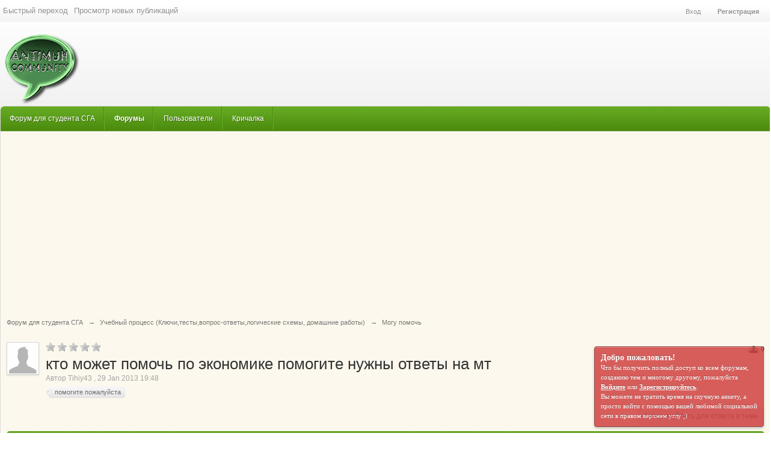

--- FILE ---
content_type: text/html;charset=UTF-8
request_url: https://forum.antimuh.ru/index.php?/topic/33562-%D0%BA%D1%82%D0%BE-%D0%BC%D0%BE%D0%B6%D0%B5%D1%82-%D0%BF%D0%BE%D0%BC%D0%BE%D1%87%D1%8C-%D0%BF%D0%BE-%D1%8D%D0%BA%D0%BE%D0%BD%D0%BE%D0%BC%D0%B8%D0%BA%D0%B5-%D0%BF%D0%BE%D0%BC%D0%BE%D0%B3%D0%B8%D1%82%D0%B5-%D0%BD%D1%83%D0%B6%D0%BD%D1%8B-%D0%BE%D1%82/
body_size: 30141
content:
<!DOCTYPE html>
	<html lang="en" >
	<head>
 <style type="text/css">
      #uLogin img{ vertical-align: top !important;}
  </style>
		<meta charset="utf-8" />
		<title>кто может помочь по экономике помогите нужны ответы на мт - Могу помочь - Форум для студента СГА</title>
		<meta http-equiv="X-UA-Compatible" content="IE=edge" />
		<link rel="shortcut icon" href='https://forum.antimuh.ru/favicon.ico' />
		<link rel="image_src" href='https://forum.antimuh.ru/public/style_images/antimuh/logo.png' />
		<script type='text/javascript'>
		//<![CDATA[
			jsDebug			= 0; /* Must come before JS includes */
			USE_RTE			= 1;
			DISABLE_AJAX	= parseInt(0); /* Disables ajax requests where text is sent to the DB; helpful for charset issues */
			inACP			= false;
			var isRTL		= false;
			var rtlIe		= '';
			var rtlFull		= '';
		//]]>
		</script>
		
	
				
			<link rel="stylesheet" type="text/css"  href="https://forum.antimuh.ru/public/style_css/prettify.css?ipbv=d26a570a2e965fd311b43224c9f674dd" />
		
	
	

	
	<style type="text/css" >
		/* Inline CSS */
		
/* CSS: ipb_mlist_addon*/
#mlist_tabs_ru{margin-top:35px}#mlist_tabs_ru
li{text-align:center}#mlist_tabs_ru li
a{padding:5px
8px}
	</style>
	

	<style type="text/css" >
		/* Inline CSS */
		
/* CSS: summerstyle_general*/
#content{background:#FCF8ED;padding:10px
10px;margin:0
auto 120px auto;line-height:120%}.main_width,#ipbwrapper{margin:0
auto;min-width:1000px}#ipbwrapper2{background:#fff url(https://forum.antimuh.ru/public/style_images/antimuh/custom/ipbwrapper_bg.jpg) repeat-x center bottom;border:1px
solid #dbdbdb;border-radius:6px;-moz-border-radius:6px;-webkit-border-radius:6px;margin:0
auto;padding:0;width:100%}#header_block{background:url(https://forum.antimuh.ru/public/style_images/antimuh/custom/opacity_black1.png) repeat;color:#fff;text-shadow:1px 1px 0px rgba(0,0,0,0.3);position:relative;margin:20px
8px auto auto;padding:8px;width:468px;min-height:30px;max-height:74px;float:right;display:inline;z-index:5500;-moz-border-radius:4px;-webkit-border-radius:4px;border-radius:4px;-webkit-box-shadow:inset 0px 1px 2px rgba(0,0,0,0.2), 0px 1px 0px rgba(255,255,255,0.1);-moz-box-shadow:inset 0px 1px 2px rgba(0,0,0,0.2), 0px 1px 0px rgba(255,255,255,0.1);box-shadow:inset 0px 1px 2px rgba(0,0,0,0.2), 0px 1px 0px rgba(255,255,255,0.1)}#header_block
h3{margin-bottom:3px}#social_links{margin:-14px 0px 0 5px;float:left}#social_links
a{-webkit-transition:all 0.2s ease-in-out;-moz-transition:all 0.2s ease-in-out;opacity:0.4}#social_links a:hover{opacity:1}#guest_message{background:#cf3737;border:1px
solid #771b1b;text-shadow:rgba(0,0,0,0.3) 0px -1px 0px;font-size:11px;font-family:Tahoma;color:#fff;bottom:10px;right:10px;padding:10px;width:260px;height:auto;line-height:16px;cursor:pointer;position:fixed;z-index:30000;opacity:0.8;-moz-border-radius:4px;-webkit-border-radius:4px;border-radius:4px;-webkit-box-shadow:0px 2px 4px rgba(0,0,0,0.3), 0px 1px 0px rgba(255,255,255,0.3) inset;-moz-box-shadow:0px 2px 4px rgba(0,0,0,0.3), 0px 1px 0px rgba(255,255,255,0.3) inset;box-shadow:0px 2px 4px rgba(0,0,0,0.3), 0px 1px 0px rgba(255,255,255,0.3) inset}#guest_message
a{color:#fff;font-weight:bold}#guest_message:hover{opacity:1}
	</style>
	

	<style type="text/css" >
		/* Inline CSS */
		
/* CSS: ipb_help*/

	</style>
	

	<style type="text/css" title="Main" media="screen">
		/* Inline CSS */
		
/* CSS: calendar_select*/
.calendar_date_select{color:white;border:#777 1px solid;display:block;width:195px;z-index:1000}iframe.ie6_blocker{position:absolute;z-index:999}.calendar_date_select thead
th{font-weight:bold;background-color:#aaa;border-top:1px solid #777;border-bottom:1px solid #777;color:white !important}.calendar_date_select
.cds_buttons{text-align:center;padding:5px
0px;background-color:#555}.calendar_date_select
.cds_footer{background-color:black;padding:3px;font-size:12px;text-align:center}.calendar_date_select
table{margin:0px;padding:0px}.calendar_date_select
.cds_header{background-color:#ccc;border-bottom:2px solid #aaa;text-align:center}.calendar_date_select .cds_header
span{font-size:15px;color:black;font-weight:bold}.calendar_date_select
select{font-size:11px}.calendar_date_select .cds_header a:hover{color:white}.calendar_date_select .cds_header
a{width:22px;height:20px;text-decoration:none;font-size:14px;color:black !important}.calendar_date_select .cds_header
a.prev{float:left}.calendar_date_select .cds_header
a.next{float:right}.calendar_date_select .cds_header
a.close{float:right;display:none}.calendar_date_select .cds_header
select.month{width:90px}.calendar_date_select .cds_header
select.year{width:61px}.calendar_date_select .cds_buttons
a{color:white;font-size:9px}.calendar_date_select
td{font-size:12px;width:24px;height:21px;text-align:center;vertical-align:middle;background-color:#fff}.calendar_date_select
td.weekend{background-color:#eee;border-left:1px solid #ddd;border-right:1px solid #ddd}.calendar_date_select td
div{color:#000}.calendar_date_select td
div.other{color:#ccc}.calendar_date_select td.selected
div{color:white}.calendar_date_select tbody
td{border-bottom:1px solid #ddd}.calendar_date_select
td.selected{background-color:#777}.calendar_date_select td:hover{background-color:#ccc}.calendar_date_select
td.today{border:1px
dashed #999}.calendar_date_select td.disabled
div{color:#e6e6e6}.fieldWithErrors
.calendar_date_select{border:2px
solid red}
	</style>
	

	<style type="text/css" >
		/* Inline CSS */
		
/* CSS: ipb_ucp*/

	</style>
	

	<style type="text/css" >
		/* Inline CSS */
		
/* CSS: ipb_mlist*/

	</style>
	

	<style type="text/css" title="Main" media="screen,print">
		/* Inline CSS */
		
/* CSS: ipb_common*/
#lightbox{position:absolute;left:0;width:100%;z-index:16000 !important;text-align:center;line-height:0}#lightbox
img{width:auto;height:auto}#lightbox a
img{border:none}#outerImageContainer{position:relative;background-color:#fff;width:250px;height:250px;margin:0
auto}#imageContainer{padding:10px}#loading{position:absolute;top:40%;left:0%;height:25%;width:100%;text-align:center;line-height:0}#hoverNav{position:absolute;top:0;left:0;height:100%;width:100%;z-index:10}#imageContainer>#hoverNav{left:0}#hoverNav
a{outline:none}#prevLink,#nextLink{width:49%;height:100%;background-image:url(https://forum.antimuh.ru/public/style_images/antimuh/spacer.gif);display:block}#prevLink{left:0;float:left}#nextLink{right:0;float:right}#prevLink:hover,#prevLink:visited:hover{background:url(https://forum.antimuh.ru/public/style_images/antimuh/lightbox/prevlabel.gif) left 15% no-repeat}#nextLink:hover,#nextLink:visited:hover{background:url(https://forum.antimuh.ru/public/style_images/antimuh/lightbox/nextlabel.gif) right 15% no-repeat}#imageDataContainer{font:10px Verdana, Helvetica, sans-serif;background-color:#fff;margin:0
auto;line-height:1.4em;overflow:auto;width:100%	}#imageData{padding:0
10px;color:#666}#imageData
#imageDetails{width:70%;float:left;text-align:left}#imageData
#caption{font-weight:bold}#imageData
#numberDisplay{display:block;clear:left;padding-bottom:1.0em}#imageData
#bottomNavClose{width:66px;float:right;padding-bottom:0.7em;outline:none}#overlay{position:fixed;top:0;left:0;z-index:15000 !important;width:100%;height:500px;background-color:#000}strong.bbc{font-weight:bold !important}em.bbc{font-style:italic !important}span.bbc_underline{text-decoration:underline !important}acronym.bbc{border-bottom:1px dotted #000}span.bbc_center,div.bbc_center,p.bbc_center{text-align:center;display:block}span.bbc_left,div.bbc_left,p.bbc_left{text-align:left;display:block}span.bbc_right,div.bbc_right,p.bbc_right{text-align:right;display:block}div.bbc_indent{margin-left:50px}del.bbc{text-decoration:line-through !important}.post.entry-content ul,ul.bbc{list-style:disc outside;margin:12px
0 12px 40px}.post.entry-content ul,ul.bbc
ul.bbc{list-style-type:circle}.post.entry-content ul,ul.bbc ul.bbc
ul.bbc{list-style-type:square}.post.entry-content ul.decimal,ul.bbcol.decimal{margin:12px
0 12px 40px;list-style-type:decimal}.post.entry-content ul.lower-alpha,ul.bbcol.lower-alpha{margin-left:40px;list-style-type:lower-alpha}.post.entry-content ul.upper-alpha,ul.bbcol.upper-alpha{margin-left:40px;list-style-type:upper-alpha}.post.entry-content ul.lower-roman,ul.bbcol.lower-roman{margin-left:40px;list-style-type:lower-roman}.post.entry-content ul.upper-roman,ul.bbcol.upper-roman{margin-left:40px;list-style-type:upper-roman}hr.bbc{display:block;border-top:2px solid #777}div.bbc_spoiler{}div.bbc_spoiler
span.spoiler_title{font-weight:bold}div.bbc_spoiler_wrapper{border:1px
inset #777;padding:4px}div.bbc_spoiler_content{}input.bbc_spoiler_show{width:45px;font-size: .7em;margin:0px;padding:0px}pre.prettyprint{padding:5px;background:#f8f8f8;border:1px
solid #c9c9c9;overflow:auto;margin-left:10px;font-size:11px;line-height:140%}img.bbc_img{cursor:pointer}.signature
img.bbc_img{cursor:default}.signature a
img.bbc_img{cursor:pointer}p.citation{font-size:12px;padding:8px
10px;border-left:2px solid #989898;background:#f6f6f6;background:-moz-linear-gradient(top, #f6f6f6 0%, #e5e5e5 100%);background:-webkit-gradient(linear, left top, left bottom, color-stop(0%,#f6f6f6), color-stop(100%,#e5e5e5));border-top:2px solid #e5e5e5;border-right:2px solid #e5e5e5;-moz-border-radius:5px 5px 0 0;-webkit-border-radius:5px 5px 0 0;border-radius:5px 5px 0 0;font-weight:bold}div.blockquote{font-size:12px;padding:10px;border-left:2px solid #989898;border-right:2px solid #e5e5e5;border-bottom:2px solid #e5e5e5;-moz-border-radius:0 0 5px 5px;-webkit-border-radius:0 0 5px 5px;border-radius:0 0 5px 5px;background:#f7f7f7}div.blockquote
div.blockquote{margin:0
10px 0 0}div.blockquote
p.citation{margin:6px
10px 0 0}._sharedMediaBbcode{width:500px;background:#f6f6f6;background:-moz-linear-gradient(top, #f6f6f6 0%, #e5e5e5 100%);background:-webkit-gradient(linear, left top, left bottom, color-stop(0%,#f6f6f6), color-stop(100%,#e5e5e5));border:1px
solid #dbdbdb;-moz-box-shadow:0px 1px 3px rgba(255,255,255,1) inset, 0px 1px 1px rgba(0,0,0,0.2);-webkit-box-shadow:0px 1px 3px rgba(255,255,255,1) inset, 0px 1px 1px rgba(0,0,0,0.2);box-shadow:0px 1px 3px rgba(255,255,255,1) inset, 0px 1px 2px rgba(0,0,0,0.2);-moz-border-radius:3px;-webkit-border-radius:3px;border-radius:3px;color:#616161;display:inline-block;margin-right:15px;margin-bottom:5px;padding:15px}.bbcode_mediaWrap
.details{color:#616161;font-size:12px;line-height:1.5;margin-left:95px}.bbcode_mediaWrap .details
a{color:#616161;text-decoration:none}.bbcode_mediaWrap .details h5, .bbcode_mediaWrap .details h5
a{font:400 20px/1.3 "Helvetica Neue", Helvetica, Arial, sans-serif;color:#2c2c2c;word-wrap:break-word;max-width:420px}.bbcode_mediaWrap
img.sharedmedia_image{float:left;position:relative;max-width:80px}.bbcode_mediaWrap
img.sharedmedia_screenshot{float:left;position:relative;max-width:80px}.cke_button_ipsmedia
span.cke_label{display:inline !important}
	</style>
	

	<style type="text/css" >
		/* Inline CSS */
		
/* CSS: ipb_photo_editor*/

	</style>
	

	<style type="text/css" >
		/* Inline CSS */
		
/* CSS: ipb_profile*/

	</style>
	

	<style type="text/css" title="Main" media="screen,print">
		/* Inline CSS */
		
/* CSS: ipb_styles*/
body,div,dl,dt,dd,ul,ol,li,h1,h2,h3,h4,h5,h6,pre,form,fieldset,input,textarea,p,blockquote,th,td{margin:0;padding:0}table{border-collapse:collapse;border-spacing:0}fieldset,img{border:0}address,caption,cite,code,dfn,th,var{font-style:normal;font-weight:normal}ol,ul{list-style:none}caption,th{text-align:left}h1,h2,h3,h4,h5,h6{font-size:100%;font-weight:normal}q:before,q:after{content:''}abbr,acronym{border:0}hr{display:none}address{display:inline}html,body{background:url(https://forum.antimuh.ru/public/style_images/antimuh/custom/body_bg.png) repeat-x center top;color:#6E7072}body{font:normal 13px helvetica,arial,sans-serif;position:relative}input,select{font:normal 13px helvetica,arial,sans-serif}h3,strong{font-weight:bold}em{font-style:italic}img,.input_check,.input_radio{vertical-align:middle}legend{display:none}table{width:100%}td{padding:3px}a{text-decoration:none}.ipsList_inline>li{display:inline-block;margin:0
3px}.ipsList_inline>li:first-child{margin-left:0}.ipsList_inline>li:last-child{margin-right:0}.ipsList_inline.ipsList_reset>li:first-child{margin-left:3px}.ipsList_inline.ipsList_reset>li:last-child{margin-right:3px}.ipsList_inline.ipsList_nowrap{white-space:nowrap}.ipsList_withminiphoto>li{margin-bottom:8px}.ipsList_withmediumphoto > li
.list_content{margin-left:60px}.ipsList_withminiphoto > li
.list_content{margin-left:40px}.ipsList_withtinyphoto > li
.list_content{margin-left:30px}.list_content{word-wrap:break-word}.ipsList_data
li{margin-bottom:6px;line-height:1.3}.ipsList_data
.row_data{display:inline-block;word-wrap:break-word;max-width:100%}.ipsList_data .row_title, .ipsList_data
.ft{display:inline-block;float:left;width:120px;font-weight:bold;text-align:right;padding-right:10px}.ipsList_data.ipsList_data_thin .row_title, .ipsList_data.ipsList_data_thin
.ft{width:80px}.ipsType_pagetitle,.ipsType_subtitle{font:300 26px/1.3 Helvetica,Arial,sans-serif;color:#323232}.ipsType_subtitle{font-size:18px}.ipsType_sectiontitle{font-size:16px;font-weight:normal;color:#595959;padding:5px
0;border-bottom:1px solid #ececec}.ipsType_pagedesc{color:#7f7f7f;line-height:1.5}.ipsType_pagedesc
a{text-decoration:underline}.ipsType_textblock{line-height:1.5;color:#282828}.ipsType_small{font-size:12px}.ipsType_smaller, .ipsType_smaller
a{font-size:11px !important}.ipsReset{margin:0px
!important;padding:0px
!important}.row1,.post_block.row1{background-color:#f9f9f9}.row2,.post_block.row2{background-color:#F7F7F7}.unread{background-color:#F7F7F7}.unread .altrow,.unread.altrow{background-color:#EFEFEF}.highlighted, .highlighted
.altrow{background-color:#EFEFEF}.ipsBox{background:#fff}.ipsBox_notice,.ipsBox_highlight{background:#f4fcff;border-bottom:1px solid #DBDBD9}a.ipsBadge:hover{color:#fff}.ipsBadge_green{background:#7ba60d}.ipsBadge_purple{background:#af286d}.ipsBadge_grey{background:#5b5b5b}.ipsBadge_lightgrey{background:#b3b3b3}.ipsBadge_orange{background:#ED7710}.ipsBadge_red{background:#bf1d00}.bar{background:#f4f4f4 url(https://forum.antimuh.ru/public/style_images/antimuh/custom/header_bg.png) repeat-x 50%;border:1px
solid #ddd;color:#3d3d3d;;padding:8px
10px}.bar.altbar{background:#f2f2f2;color:#3d3d3d}.header{background:#f4f4f4 url(https://forum.antimuh.ru/public/style_images/antimuh/custom/header_bg.png) repeat-x 50%;color:#3d3d3d;;font-size:12px}body .ipb_table .header a,
body .topic_options
a{color:#3d3d3d}.post_body
.post{color:#282828}.bbc_url,.bbc_email{text-decoration:underline}.date, .poll_question
.votes{color:#747474;font-size:11px}.no_messages{background-color:#f6f8fa;color:#1c2837;padding:15px
10px}.tab_bar{background-color:#e4ebf2;color:#4a6784}.tab_bar
li.active{background-color:#243f5c;color:#fff}.tab_bar.no_title.mini{border-bottom:8px solid #243f5c}.ipbmenu_content,.ipb_autocomplete{background-color:#f7f9fb;border:1px
solid #e0e0e0;-webkit-box-shadow:rgba(0, 0, 0, 0.3) 0px 6px 6px;box-shadow:rgba(0, 0, 0, 0.3) 0px 6px 6px}.ipbmenu_content li, .ipb_autocomplete
li{border-bottom:1px solid #e0e0e0}.ipb_autocomplete
li.active{background:#e0e0e0}.ipbmenu_content a:hover{background:#e0e0e0}.input_submit{color:#fff;text-shadow:1px 1px 0 rgba(0,0,0,0.3);-moz-border-radius:3px;-webkit-border-radius:3px;border-radius:3px;-moz-box-shadow:inset 0 1px 0 0 rgba(255,255,255,0.3), 0px 2px 3px rgba(0,0,0,0.2);-webkit-box-shadow:inset 0 1px 0 0 rgba(255,255,255,0.3), 0px 2px 3px rgba(0,0,0,0.2);box-shadow:inset 0 1px 0 0 rgba(255,255,255,0.3), 0px 2px 3px rgba(0,0,0,0.2);border-color:rgba(0,0,0,0.2)}.input_submit:hover{color:#fff}.input_submit.alt{background:#e2e9f0 url(https://forum.antimuh.ru/public/style_images/antimuh/custom/header_bg.png) repeat-x 50%;border-color:rgba(0,0,0,0.2);color:#464646;text-shadow:1px 1px 0 rgba(255,255,255,0.3);-moz-box-shadow:inset 0 1px 0 0 #eff3f8, 0px 2px 3px rgba(0,0,0,0.2);-webkit-box-shadow:inset 0 1px 0 0 #eff3f8, 0px 2px 3px rgba(0,0,0,0.2);box-shadow:inset 0 1px 0 0 #eff3f8, 0px 2px 3px rgba(0,0,0,0.2)}.input_submit.alt:hover{color:#464646}.input_submit.delete{background:#ad2930;border-color:#C8A5A4 #962D29 #962D29 #C8A5A4;color:#fff;-moz-box-shadow:inset 0 1px 0 0 #C8A5A4, 0px 2px 3px rgba(0,0,0,0.2);-webkit-box-shadow:inset 0 1px 0 0 #C8A5A4, 0px 2px 3px rgba(0,0,0,0.2);box-shadow:inset 0 1px 0 0 #C8A5A4, 0px 2px 3px rgba(0,0,0,0.2)}.input_submit.delete:hover{color:#fff}body#ipboard_body fieldset.submit,
body#ipboard_body
p.submit{background-color:#f6f6f6}.moderated, body .moderated td, .moderated td.altrow, .post_block.moderated,
body td.moderated, body
td.moderated{background-color:#f8f1f3}.post_block.moderated{border-color:#e9d2d7}.moderated
.row2{background-color:#f0e0e3}.moderated, .moderated
a{color:#6f3642}body#ipboard_body.redirector{background:#fff !important}#header_bar{background-color:transparent;padding:0
5px;text-align:center}#header_left_bar{line-height:36px}#header_left_bar
a{color:#909090;text-shadow:1px 1px 0px #fff}#header_left_bar a:hover{color:#009CFF}#admin_bar{border-top:1px solid #D8D8D8;margin-top:5px;padding-top:5px}#admin_bar li.active
a{color:#fc6d35}#admin_bar
a{color:#8a8a8a}#admin_bar
li{margin-right:15px}#user_navigation{color:#fff;text-shadow:1px 1px 1px #1C8200;font-size:11px;padding:0
10px;float:right}#user_navigation
a{color:#909090;text-shadow:1px 1px 0px #fff}#user_navigation .ipsList_inline
li{margin:0}#user_navigation.not_logged_in{height:26px;padding:6px
0 4px}#user_link{font-size:12px;color:#fff;padding:0
6px;height:36px;line-height:36px;display:inline-block;margin-right:0px;outline:0}#user_link_dd{display:inline-block;width:9px;height:5px;background:url(https://forum.antimuh.ru/public/style_images/antimuh/header_dropdown.png) no-repeat left}#user_link_menucontent #links
li{width:50%;float:left;text-shadow:1px 1px 0px #fff;margin:3px
0;white-space:nowrap}#user_link.menu_active{background-color:transparent;color:#009CFF}#user_link.menu_active
#user_link_dd{background-position:right}#user_link_menucontent
#statusForm{margin-bottom:15px}#user_link_menucontent
#statusUpdate{margin-bottom:5px}#user_link_menucontent>div{margin-left:15px;width:265px;text-align:left}#statusSubmitGlobal{margin-top:3px}#user_link.menu_active,#notify_link.menu_active,#inbox_link.menu_active{background-position:bottom}#notify_link,#inbox_link{vertical-align:middle;width:18px;height:15px;padding:13px
12px 11px 12px;position:relative}#notify_link{background:url(https://forum.antimuh.ru/public/style_images/antimuh/icon_notify.png) no-repeat top}#inbox_link{background:url(https://forum.antimuh.ru/public/style_images/antimuh/icon_inbox.png) no-repeat top}#user_navigation
#register_link{margin:0
7px;font-weight:bold;display:inline-block;padding:3px
6px}.not_logged_in{line-height:20px;text-align:center}.services{float:right;margin-left:0px}#branding{background:transparent;height:140px}#logo{width:35%;display:inline-block}#logo
img{margin-top:20px;margin-left:8px}#primary_nav{font-size:0.95em;padding-left:5px;border-bottom:1px solid #E0DDD3;border-radius:6px 6px 0 0;-moz-border-radius:6px 6px 0 0;-webkit-border-top-left-radius:6px;-webkit-border-top-right-radius:6px;height:41px}ul#community_app_menu li, #primary_nav ul#community_app_menu li
a{color:#fff;text-shadow:1px 1px 0px rgba(0,0,0,0.3);text-decoration:none}ul#community_app_menu
li{font-size:0.95em;padding:13px
16px 13px 10px}ul#community_app_menu li a:hover{text-shadow:-1px -1px 0px rgba(0,0,0,0.3);color:#fff;text-decoration:none}ul#community_app_menu
li.active{font-weight:bold}#more_apps_menucontent{background:#173455;font-size:12px;border:0;min-width:140px;-moz-box-shadow:none;-moz-border-radius:0 0 4px 4px;-webkit-border-bottom-right-radius:4px;-webkit-border-bottom-left-radius:4px;border-radius:0 0 4px 4px}#more_apps_menucontent
li{padding:0;border:0;float:none !important;min-width:150px}#more_apps_menucontent
a{display:block;padding:8px
10px;color:#fff;text-shadow:0px 1px 1px rgba(0,0,0,0.5)}#more_apps_menucontent a:hover{color:#000}.breadcrumb{color:#777;font-size:11px}.breadcrumb
a{color:#777}.breadcrumb li
.nav_sep{margin:0
5px 0 0}.breadcrumb li:first-child{margin-left:0}.breadcrumb.top{margin-bottom:10px}.breadcrumb.bottom{margin-top:10px;width:100%}.ipsHeaderMenu{background:#fff;background:-moz-linear-gradient(top, #fff 0%, #f6f6f6 70%, #ededed 100%);background:-webkit-gradient(linear, left top, left bottom, color-stop(0%,#ffffff), color-stop(70%,#f6f6f6), color-stop(100%,#ededed));padding:10px;-moz-border-radius:6px;-webkit-border-radius:6px;border-radius:6px;border:1px
solid #d8d8d8;overflow:hidden;width:340px}.ipsHeaderMenu
.ipsType_sectiontitle{margin-bottom:8px}#user_notifications_link_menucontent.ipsHeaderMenu,#user_inbox_link_menucontent.ipsHeaderMenu{width:300px}#search{margin:7px
8px auto auto;position:relative;right:0px;float:right;z-index:5000;min-width:260px}#search_wrap
input{color:#fff}#main_search{font-size:12px;color:#fff;text-shadow:-1px -1px 0px rgba(0,0,0,0.3);border:0;padding:0;background:transparent;width:130px;outline:0}input#main_search.inactive{color:#fff}#search_wrap{background:url(https://forum.antimuh.ru/public/style_images/antimuh/custom/opacity_black2.png) repeat;color:#fff;text-shadow:-1px -1px 0px rgba(0,0,0,0.3);position:relative;display:block;padding:0
26px 0 4px;height:26px;line-height:25px;-webkit-box-shadow:inset 0px 1px 2px rgba(0,0,0,0.3), 0px 1px 0px rgba(255,255,255,0.2);-moz-box-shadow:inset 0px 1px 2px rgba(0,0,0,0.3), 0px 1px 0px rgba(255,255,255,0.2);box-shadow:inset 0px 1px 2px rgba(0,0,0,0.3), 0px 1px 0px rgba(255,255,255,0.2);-moz-border-radius:6px;-webkit-border-radius:6px;border-radius:6px;min-width:230px}#adv_search{width:16px;height:16px;background:url(https://forum.antimuh.ru/public/style_images/antimuh/advanced_search.png) no-repeat right 50%;text-indent:-3000em;display:inline-block;margin:5px
0 4px 4px}#search
.submit_input{background:url(https://forum.antimuh.ru/public/style_images/antimuh/search_icon.png) no-repeat 50%;text-indent:-3000em;padding:0;border:0;border:0;display:block;width:26px;height:26px;position:absolute;right:0;top:0;bottom:0}#search_options{background:url(https://forum.antimuh.ru/public/style_images/antimuh/custom/opacity_black2.png) repeat;font-size:10px;height:21px;line-height:21px;margin:3px
3px 3px 0;padding:0
6px;display:inline-block;float:right;-moz-border-radius:4px;-webkit-border-radius:4px;border-radius:4px;-webkit-box-shadow:inset 0px 1px 2px rgba(0,0,0,0.2), 0px 1px 0px rgba(255,255,255,0.1);-moz-box-shadow:inset 0px 1px 2px rgba(0,0,0,0.2), 0px 1px 0px rgba(255,255,255,0.1);box-shadow:inset 0px 1px 2px rgba(0,0,0,0.2), 0px 1px 0px rgba(255,255,255,0.1)}#search_options_menucontent{background:url(https://forum.antimuh.ru/public/style_images/antimuh/custom/opacity_black.png) repeat;margin-top:5px;padding:5px;min-width:100px;white-space:nowrap;-moz-border-radius:6px;-webkit-border-radius:6px;border-radius:6px;-webkit-box-shadow:inset 0px 1px 2px rgba(0,0,0,0.3);-moz-box-shadow:inset 0px 1px 2px rgba(0,0,0,0.3);box-shadow:inset 0px 1px 2px rgba(0,0,0,0.3)}#search_options_menucontent
input{margin-right:10px}#search_options_menucontent
li{background:none;border-bottom:1px solid rgba(0,0,0,0.1)}#search_options_menucontent
label{cursor:pointer}#backtotop{width:24px;height:24px;line-height:20px;left:50%;margin:10px
-12px 10px 0;position:absolute;display:inline-block;background:#bdbdbd;text-align:center;-moz-border-radius:16px;-webkit-border-radius:16px;border-radius:16px;-webkit-box-shadow:inset 0px 1px 2px rgba(0,0,0,0.3);-moz-box-shadow:inset 0px 1px 2px rgba(0,0,0,0.3);box-shadow:inset 0px 1px 2px rgba(0,0,0,0.3);opacity:0.4;outline:0}#backtotop:hover{color:#fff;opacity:1}#footer_utilities{margin:0px
0 0px 0;padding:0px
10px;font-size:12px;height:65px;bottom:0;-moz-border-radius:0 0 6px 6px;-webkit-border-bottom-right-radius:6px;-webkit-border-bottom-left-radius:6px;border-radius:0 0 6px 6px}#footer_utilities
a{color:#fff;text-shadow:-1px -1px 0px rgba(0,0,0,0.3)}#footer_utilities
ul{margin-top:20px}#footer_utilities ul li
ul{margin:-5px 0 -5px 0}#footer_utilities
.flink{background:url(https://forum.antimuh.ru/public/style_images/antimuh/custom/opacity_black2.png) repeat;padding:4px
4px 4px 4px;color:#fff;text-shadow:-1px -1px 0px rgba(0,0,0,0.3);-webkit-box-shadow:inset 0px 1px 2px rgba(0,0,0,0.3), 0px 1px 0px rgba(255,255,255,0.2);-moz-box-shadow:inset 0px 1px 2px rgba(0,0,0,0.3), 0px 1px 0px rgba(255,255,255,0.2);box-shadow:inset 0px 1px 2px rgba(0,0,0,0.3), 0px 1px 0px rgba(255,255,255,0.2);-moz-border-radius:6px;-webkit-border-radius:6px;border-radius:6px}#footer_utilities .ipsList_inline>li>a{margin-right:0px}#footer_utilities
a.menu_active{margin-top:-5px;z-index:20000;position:relative;display:inline-block;border:0}#footer_utilities .ipbmenu_content li
a{color:#636363;text-shadow:1px 1px 0px #fff}.footer_time{margin-left:10px;padding-top:15px;color:#fff;text-shadow:-1px -1px 0px rgba(0,0,0,0.3);font-size:12px;float:right}#copyright{margin:10px
5px 0 0;color:#6E7072;font-size:12px;text-align:right}.copyskin{margin:4px
5px 0 0px;font-size:12px;float:right}.copyskin a, #copyright
a{opacity:0.65;color:#6E7072;text-shadow:1px 1px 0 #fff}.copyskin a:hover, #copyright a:hover{opacity:1}#ipsDebug_footer{width:900px;margin:0px
auto 0px auto;text-align:center;color:#404040;text-shadow:0px 1px 0px #fff;font-size:11px}#ipsDebug_footer
strong{margin-left:20px}#ipsDebug_footer
a{color:#404040}#rss_feed{cursor:pointer}#rss_menu{background-color:#fef3d7;border:1px
solid #ed7710;margin:21px
0px 0px 0px}#rss_menu
li{border-bottom:1px solid #fce19b}#rss_menu li
a{color:#ed7710;text-shadow:0px 0px 0px #fff;padding:5px
8px}#rss_menu li a:hover{background-color:#ed7710;color:#fff;text-shadow:1px 1px 1px #FF5800}.ipsUserPhoto{padding:1px;border:1px
solid #d5d5d5;background:#fff;-webkit-box-shadow:0px 2px 2px rgba(0,0,0,0.1);-moz-box-shadow:0px 2px 2px rgba(0,0,0,0.1);box-shadow:0px 2px 2px rgba(0,0,0,0.1)}.ipsUserPhotoLink:hover
.ipsUserPhoto{border-color:#7d7d7d}.ipsUserPhoto_variable{max-width:155px}.ipsUserPhoto_large{max-width:90px;max-height:90px}.ipsUserPhoto_medium{width:50px;height:50px}.ipsUserPhoto_mini{width:30px;height:30px}.ipsUserPhoto_tiny{width:20px;height:20px}.ipsUserPhoto_icon{width:16px;height:16px}.general_box{background:#fcfcfc;margin-bottom:10px;border:1px
solid #ddd}.general_box
h3{background:#f4f4f4 url(https://forum.antimuh.ru/public/style_images/antimuh/custom/header_bg.png) repeat-x 50%;border-bottom:1px solid #ddd;color:#3d3d3d;;font:normal 13px helvetica, arial, sans-serif;padding:5px}.general_box
.none{color:#bcbcbc}.ipsBox,.ipsPad{padding:9px}.ipsPad_double{padding:9px
19px}.ipsBox_withphoto{margin-left:65px}.ipsBox_container{background:#fff;border:1px
solid #dbe4ef}.ipsBox_notice{padding:10px;line-height:1.6;margin-bottom:10px}.ipsBox_container
.ipsBox_notice{margin:-10px -10px 10px -10px}.ipsPad_half{padding:4px
!important}.ipsPad_left{padding-left:9px}.ipsPad_top{padding-top:9px}.ipsPad_top_slimmer{padding-top:7px}.ipsPad_top_half{padding-top:4px}.ipsPad_top_bottom{padding-top:9px;padding-bottom:9px}.ipsPad_top_bottom_half{padding-top:4px;padding-bottom:4px}.ipsMargin_top{margin-top:9px}.ipsBlendLinks_target
.ipsBlendLinks_here{opacity:0.5;-webkit-transition:all 0.1s ease-in-out;-moz-transition:all 0.2s ease-in-out}.ipsBlendLinks_target:hover
.ipsBlendLinks_here{opacity:1}.block_list>li{padding:5px
10px;border-bottom:1px solid #f2f2f2}.ipsModMenu{width:15px;height:15px;display:inline-block;text-indent:-2000em;background:url(https://forum.antimuh.ru/public/style_images/antimuh/moderation_cog.png) no-repeat;margin-right:5px;vertical-align:middle}.ipsBadge{display:inline-block;height:16px;line-height:16px;padding:0
5px;font-size:9px;font-weight:bold;text-transform:uppercase;color:#fff;-moz-border-radius:4px;-webkit-border-radius:4px;border-radius:4px;vertical-align:middle}#nav_app_ipchat
.ipsBadge{position:absolute}#ajax_loading{background:url(https://forum.antimuh.ru/public/style_images/antimuh/custom/opacity_black.png) repeat;color:#fff;text-align:center;padding:5px
0 8px;width:8%;top:0px;left:46%;-moz-border-radius:0 0 5px 5px;-webkit-border-bottom-right-radius:5px;-webkit-border-bottom-left-radius:5px;border-radius:0 0 5px 5px;z-index:10000;position:fixed;-moz-box-shadow:inset 0px 1px 2px rgba(0,0,0,0.3);-webkit-box-shadow:inset 0px 1px 2px rgba(0,0,0,0.3);box-shadow:inset 0px 1px 2px rgba(0,0,0,0.3)}#ipboard_body.redirector{width:500px;margin:150px
auto 0 auto}#ipboard_body.minimal{margin-top:40px}#ipboard_body.minimal
#content{-moz-border-radius:10px;-webkit-border-radius:10px;border-radius:10px;padding:20px
30px}#ipboard_body.minimal
h1{font-size:32px}#ipboard_body.minimal
.ipsType_pagedesc{font-size:16px}.progress_bar{background-color:#fff;border:1px
solid #eaeaea}.progress_bar
span{background:url(https://forum.antimuh.ru/public/style_images/antimuh/gradient_bg.png) repeat-x left 50%;color:#fff;font-size:0em;font-weight:bold;text-align:center;text-indent:-2000em;height:10px;display:block;overflow:hidden}.progress_bar.limit
span{background:#b82929 url(https://forum.antimuh.ru/public/style_images/antimuh/progressbar_warning.png) repeat-x center}.progress_bar span
span{display:none}.progress_bar.user_warn{margin:0
auto;width:80%}.progress_bar.user_warn
span{height:6px}.progress_bar.topic_poll{border:1px
solid #d5dde5;margin-top:2px;width:40%}li.rating
a{outline:0}.antispam_img{margin:0
3px 5px 0}span.error{color:#ad2930;font-weight:bold;clear:both}#recaptcha_widget_div{max-width:350px}#recaptcha_table{border:0
!important}.tab_filters ul, .tab_filters li, fieldset.with_subhead span.desc, fieldset.with_subhead label,.user_controls
li{display:inline}.right{float:right}.left{float:left}.hide{display:none}.short{text-align:center}.clear{clear:both}.clearfix:after{content:".";display:block;height:0;clear:both;visibility:hidden}.faded{opacity:0.5}.clickable{cursor:pointer}.reset_cursor{cursor:default}.bullets ul, .bullets ol,ul.bullets,ol.bullets{list-style:disc;margin-left:30px;line-height:150%;list-style-image:none}.maintitle{color:#fff;text-shadow:1px 1px 1px rgba(0,0,0,0.3);font-size:15px;font-weight:normal;border-radius:5px 5px 0 0;-moz-border-radius:5px 5px 0 0;-webkit-border-top-left-radius:5px;-webkit-border-top-right-radius:5px;padding:5px
6px !important;margin:0
!important}body .maintitle
a{color:#fff;text-shadow:1px 1px 1px rgba(0,0,0,0.3)}.collapsed
.maintitle{opacity:0.65;-moz-border-radius:5px;-webkit-border-radius:5px;border-radius:5px}.collapsed .maintitle:hover{opacity:0.85}.maintitle
.toggle{visibility:hidden;background:url(https://forum.antimuh.ru/public/style_images/antimuh/cat_minimize.png) no-repeat;text-indent:-3000em;margin:-3px 7px 3px 7px;width:15px;height:20px;display:block;outline:0}.maintitle:hover
.toggle{visibility:visible}.collapsed
.toggle{background-image:url(https://forum.antimuh.ru/public/style_images/antimuh/cat_maximize.png)}#user_navigation #new_msg_count, .poll_question h4,.rounded{border-radius:6px;-moz-border-radius:6px;-webkit-border-radius:6px}.desc, .desc.blend_links a,p.posted_info{font-size:12px;color:#777}.desc.lighter, .desc.lighter.blend_links
a{color:#a4a4a4}.cancel{color:#ad2930;font-size:0.9em;font-weight:bold}em.moderated{font-size:11px;font-style:normal;font-weight:bold}.positive{color:#6f8f52}.negative{color:#c7172b}.searchlite{background-color:yellow;color:red;font-size:14px}.activeuserposting{font-style:italic}.col_f_post{width:250px !important}.is_mod
.col_f_post{width:210px !important}td.col_c_post{padding-top:5px !important;width:250px}.col_f_icon{padding:0px
0 0 0 !important;width:24px !important;text-align:center;vertical-align:top}.col_n_icon{vertical-align:middle;width:24px;padding:0
!important}.col_f_views,.col_m_replies{width:100px !important;text-align:right;white-space:nowrap}.col_f_mod,.col_m_mod,.col_n_mod{width:40px;text-align:right}.col_f_preview{width:20px !important;text-align:right}.col_c_icon{padding:0px
5px 0px 5px !important;width:30px;vertical-align:middle}.col_c_post
.ipsUserPhoto{margin-top:3px}.col_n_date{width:250px}.col_m_photo,.col_n_photo{width:30px}.col_m_mod{text-align:right}.col_r_icon{width:3%}.col_f_topic,.col_m_subject{width:49%}.col_f_starter,.col_r_total,.col_r_comments{width:10%}.col_m_date,.col_r_updated,.col_r_section{width:18%}.col_c_stats{width:15%;text-align:right}.col_c_forum{width:auto}.col_mod,.col_r_mod{width:3%}.col_r_title{width:26%}table.ipb_table{width:100%;line-height:1.3;border-collapse:collapse}table.ipb_table
td{padding:10px;border-top:1px solid #DDDCD7}table.ipb_table tr.unread
h4{font-weight:bold}table.ipb_table tr.highlighted
td{border-bottom:0}table.ipb_table
th{font-size:11px;font-weight:bold;padding:6px}.last_post{margin-left:45px}table.ipb_table h4,
table.ipb_table
.topic_title{font-size:14px;display:inline-block}table.ipb_table  .unread
.topic_title{font-weight:bold}table.ipb_table
.ipsModMenu{visibility:hidden}table.ipb_table tr:hover .ipsModMenu, table.ipb_table tr
.ipsModMenu.menu_active{visibility:visible}#announcements
h4{display:inline}#announcements
td{border-bottom:1px solid #fff}.forum_data{font-size:11px;color:#5c5c5c;display:inline-block;white-space:nowrap;margin:0px
0 0 8px}.desc_more{background:url(https://forum.antimuh.ru/public/style_images/antimuh/desc_more.png) no-repeat top;display:inline-block;width:13px;height:13px;text-indent:-2000em}.desc_more:hover{background-position:bottom}.category_block .ipb_table
h4{font-size:15px;word-wrap:break-word}table.ipb_table
ol.subforums{padding-top:6px;margin-top:5px}table.ipb_table ol.subforums
li{background:transparent url(https://forum.antimuh.ru/public/style_images/antimuh/bullet_black.png) no-repeat 3px 4px;color:#495457;font-size:0.85em;padding:0
4px 0 15px;float:left}table.ipb_table ol.subforums
li.newposts{background:transparent url(https://forum.antimuh.ru/public/style_images/antimuh/bullet_blue.png) no-repeat 0px 0px;color:#495457;font-size:0.85em;padding:0
4px 0 16px;float:left}table.ipb_table .subforums
li.unread{font-weight:bold}table.ipb_table
.expander{visibility:hidden;width:16px;height:16px;display:inline-block}table.ipb_table tr:hover
.expander{visibility:visible;opacity:0.2}table.ipb_table
td.col_f_preview{cursor:pointer}table.ipb_table tr td:hover .expander,.expander.open,.expander.loading{visibility:visible !important;opacity:1}table.ipb_table
.expander.closed{background:url(https://forum.antimuh.ru/public/style_images/antimuh/icon_expand_close.png) no-repeat top}table.ipb_table
.expander.open{background:url(https://forum.antimuh.ru/public/style_images/antimuh/icon_expand_close.png) no-repeat bottom}table.ipb_table
.expander.loading{background:url(https://forum.antimuh.ru/public/style_images/antimuh/loading.gif) no-repeat}table.ipb_table .preview
td{padding:20px
10px 20px 29px;z-index:20000;border-top:0}table.ipb_table .preview td>div{line-height:1.4;position:relative}table.ipb_table .preview
td{-webkit-box-shadow:0px 4px 5px rgba(0,0,0,0.15);-moz-box-shadow:0px 4px 5px rgba(0,0,0,0.15);box-shadow:0px 4px 5px rgba(0,0,0,0.15);border:1px
solid #DBDBD9}.preview_info{border-bottom:1px solid #eaeaea;padding-bottom:3px;margin:-3px 0 3px}table.ipb_table
.mini_pagination{opacity:0.5}table.ipb_table tr:hover
.mini_pagination{opacity:1}.ipsLayout.ipsLayout_withleft{padding-left:210px}.ipsBox.ipsLayout.ipsLayout_withleft{padding-left:220px}.ipsLayout.ipsLayout_withright{padding-right:210px;clear:left}.ipsBox.ipsLayout.ipsLayout_withright{padding-right:220px}.ipsLayout_content, .ipsLayout .ipsLayout_left,.ipsLayout_right{position:relative}.ipsLayout_content{width:100%;float:left}.ipsLayout
.ipsLayout_left{width:200px;margin-left:-210px;float:left}.ipsLayout
.ipsLayout_right{width:200px;margin-right:-210px;float:right}.ipsLayout_largeleft.ipsLayout_withleft{padding-left:280px}.ipsBox.ipsLayout_largeleft.ipsLayout_withleft{padding-left:290px}.ipsLayout_largeleft.ipsLayout
.ipsLayout_left{width:270px;margin-left:-280px}.ipsLayout_largeright.ipsLayout_withright{padding-right:280px}.ipsBox.ipsLayout_largeright.ipsLayout_withright{padding-right:290px}.ipsLayout_largeright.ipsLayout
.ipsLayout_right{width:270px;margin-right:-280px}.ipsLayout_smallleft.ipsLayout_withleft{padding-left:150px}.ipsBox.ipsLayout_smallleft.ipsLayout_withleft{padding-left:160px}.ipsLayout_smallleft.ipsLayout
.ipsLayout_left{width:140px;margin-left:-150px}.ipsLayout_smallright.ipsLayout_withright{padding-right:150px}.ipsBox.ipsLayout_smallright.ipsLayout_withright{padding-right:160px}.ipsLayout_smallright.ipsLayout
.ipsLayout_right{width:140px;margin-right:-150px}.ipsLayout_tinyleft.ipsLayout_withleft{padding-left:50px}.ipsBox.ipsLayout_tinyleft.ipsLayout_withleft{padding-left:60px}.ipsLayout_tinyleft.ipsLayout
.ipsLayout_left{width:40px;margin-left:-40px}.ipsLayout_tinyright.ipsLayout_withright{padding-right:50px}.ipsBox.ipsLayout_tinyright.ipsLayout_withright{padding-right:60px}.ipsLayout_tinyright.ipsLayout
.ipsLayout_right{width:40px;margin-right:-40px}.ipsLayout_bigleft.ipsLayout_withleft{padding-left:330px}.ipsBox.ipsLayout_bigleft.ipsLayout_withleft{padding-left:340px}.ipsLayout_bigleft.ipsLayout
.ipsLayout_left{width:320px;margin-left:-330px}.ipsLayout_bigright.ipsLayout_withright{padding-right:330px}.ipsBox.ipsLayout_bigright.ipsLayout_withright{padding-right:340px}.ipsLayout_bigright.ipsLayout
.ipsLayout_right{width:320px;margin-right:-330px}.ipsLayout_hugeleft.ipsLayout_withleft{padding-left:380px}.ipsBox.ipsLayout_hugeleft.ipsLayout_withleft{padding-left:390px}.ipsLayout_hugeleft.ipsLayout
.ipsLayout_left{width:370px;margin-left:-380px}.ipsLayout_hugeright.ipsLayout_withright{padding-right:380px}.ipsBox.ipsLayout_hugeright.ipsLayout_withright{padding-right:390px}.ipsLayout_hugeright.ipsLayout
.ipsLayout_right{width:370px;margin-right:-380px}.ipsField
.ipsField_title{font-weight:bold;font-size:15px}.ipsForm_required{color:#ab1f39;font-weight:bold}.ipsForm_horizontal
.ipsField_title{float:left;width:185px;padding-right:15px;text-align:right;line-height:1.8}.ipsForm_horizontal
.ipsField{margin-bottom:15px}.ipsForm_horizontal .ipsField_content, .ipsForm_horizontal
.ipsField_submit{margin-left:200px}.ipsForm_horizontal
.ipsField_checkbox{margin:0
0 5px 200px}.ipsForm_horizontal .ipsField_select
.ipsField_title{line-height:1.6}.ipsForm_vertical
.ipsField{margin-bottom:10px}.ipsForm_vertical
.ipsField_content{margin-top:3px}.ipsForm .ipsField_checkbox
.ipsField_content{margin-left:25px}.ipsForm .ipsField_checkbox
input{float:left;margin-top:3px}.ipsField_primary
input{font-size:18px}.ipsForm_submit{background:#e4e4e4;background:-moz-linear-gradient(top, #e4e4e4 0%, #ccc 100%);background:-webkit-gradient(linear, left top, left bottom, color-stop(0%,#e4e4e4), color-stop(100%,#cccccc));padding:5px
10px;text-align:right;border-top:1px solid #ccc;margin-top:25px}.ipsForm_right{text-align:right}.ipsForm_left{text-align:left}.ipsForm_center{text-align:center}.ipsSettings_pagetitle{font-size:20px;margin-bottom:5px}.ipsSettings{padding:0
0px}.ipsSettings_section{margin:0
0 15px 0;border-top:1px solid #eaeaea;padding:15px
0 0 0}.ipsSettings_section>div{margin-left:175px}.ipsSettings_section > div ul
li{margin-bottom:10px}.ipsSettings_section
.desc{margin-top:3px}.ipsSettings_sectiontitle{font:bold 14px Helvetica,Arial,sans-serif;color:#151515;width:165px;padding-left:10px;float:left}.ipsSettings_fieldtitle{min-width:100px;margin-right:10px;font-size:14px;display:inline-block;vertical-align:top;padding-top:3px}.ipsTooltip{padding:5px;z-index:25000}.ipsTooltip_inner{padding:8px;background:url(https://forum.antimuh.ru/public/style_images/antimuh/custom/opacity_black.png) repeat;border:1px
solid rgba(0,0,0,0.2);color:#fff;-webkit-box-shadow:0px 2px 4px rgba(0,0,0,0.3), 0px 1px 0px rgba(255,255,255,0.2) inset;-moz-box-shadow:0px 2px 4px rgba(0,0,0,0.3), 0px 1px 0px rgba(255,255,255,0.2) inset;box-shadow:0px 2px 4px rgba(0,0,0,0.3), 0px 1px 0px rgba(255,255,255,0.2) inset;-moz-border-radius:4px;-webkit-border-radius:4px;border-radius:4px;font-size:12px;text-align:center;max-width:250px}.ipsTooltip_inner
a{color:#fff}.ipsTooltip_inner
span{font-size:11px;color:#d2d2d2}.ipsTooltip.top{background:url(https://forum.antimuh.ru/public/style_images/antimuh/stems/tooltip_top.png) no-repeat bottom center}.ipsTooltip.top_left{background-position:bottom left}.ipsTooltip.bottom{background:url(https://forum.antimuh.ru/public/style_images/antimuh/stems/tooltip_bottom.png) no-repeat top center}.ipsTooltip.left{background:url(https://forum.antimuh.ru/public/style_images/antimuh/stems/tooltip_left.png) no-repeat center right}.ipsTooltip.right{background:url(https://forum.antimuh.ru/public/style_images/antimuh/stems/tooltip_right.png) no-repeat center left}.ipsHasNotifications{padding:0px
4px;height:12px;line-height:12px;background:#cf2020;color:#fff !important;font-size:9px;text-align:center;-webkit-box-shadow:0px 2px 4px rgba(0,0,0,0.3), 0px 1px 0px rgba(255,255,255,0.1) inset;-moz-box-shadow:0px 2px 4px rgba(0,0,0,0.3), 0px 1px 0px rgba(255,255,255,0.1) inset;box-shadow:0px 2px 4px rgba(0,0,0,0.3), 0px 1px 0px rgba(255,255,255,0.1) inset;-moz-border-radius:2px;-webkit-border-radius:2px;border-radius:2px;position:absolute;top:4px;left:3px}.ipsHasNotifications_blank{display:none}#chat-tab-count.ipsHasNotifications{left:auto;top:0px;right:-1px;text-shadow:none !important}.ipsSideMenu{padding:10px
0}.ipsSideMenu
h4{margin:0
10px 5px 25px;font-weight:bold;color:#383838}.ipsSideMenu
ul{border-top:1px solid #EDF1F5;margin-bottom:20px}.ipsSideMenu ul
li{font-size:11px;border-bottom:1px solid #EDF1F5}.ipsSideMenu ul li
a{padding:5px
10px 5px 25px;display:block}.ipsSideMenu ul li.active
a{background:url(https://forum.antimuh.ru/public/style_images/antimuh/icon_check_white.png) no-repeat 6px 8px;color:#fff;font-weight:bold}.ipsSteps{border-bottom:1px solid #fff;background:#F2F2F2;overflow:hidden}.ipsSteps ul
li{float:left;padding:11px
33px 11px 18px;color:#323232;text-shadow:1px 1px 0 rgba(255,255,255,0.5);background-image:url(https://forum.antimuh.ru/public/style_images/antimuh/wizard_step_large.png);background-repeat:no-repeat;background-position:bottom right;position:relative;max-height:53px}.ipsSteps
.ipsSteps_active{background-position:top right;color:#323232;text-shadow:1px 1px 0 rgba(255,255,255,0.8)}.ipsSteps
.ipsSteps_done{color:#aeaeae}.ipsSteps_desc{font-size:11px}.ipsSteps_arrow{display:none}.ipsSteps_title{display:block;font-size:14px}.ipsSteps_active
.ipsSteps_arrow{display:block;position:absolute;left:-23px;top:0;width:23px;height:54px;background:url(https://forum.antimuh.ru/public/style_images/antimuh/wizard_step_extra.png) no-repeat}.ipsSteps ul li:first-child
.ipsSteps_arrow{display:none !important}.ipsVerticalTabbed{}.ipsVerticalTabbed_content{min-height:400px}.ipsVerticalTabbed_tabs>ul{width:149px !important;margin-top:10px;border-top:1px solid #DBE4EF;border-left:1px solid #DBE4EF}.ipsVerticalTabbed_minitabs.ipsVerticalTabbed_tabs>ul{width:40px !important}.ipsVerticalTabbed_tabs
li{background:#f4f4f4;color:#808080;border-bottom:1px solid #DBE4EF;font-size:13px}.ipsVerticalTabbed_tabs li
a{display:block;padding:10px
8px;outline:0;color:#8d8d8d;-webkit-transition:background-color 0.1s ease-in-out;-moz-transition:background-color 0.3s ease-in-out}.ipsVerticalTabbed_tabs li a:hover{background:#f1f1f1;color:#808080}.ipsVerticalTabbed_tabs li.active
a{width:135px;position:relative;z-index:8000;border-right:1px solid #fff;background:#fff;color:#353535;font-weight:bold}.ipsVerticalTabbed_minitabs.ipsVerticalTabbed_tabs li.active
a{width:24px}.ipsLikeBar{margin:10px
0;font-size:11px}.ipsLikeBar_info{line-height:19px;background:#f4f4f4;padding:0
10px;display:inline-block;-moz-border-radius:2px;-webkit-border-radius:2px;border-radius:2px}.ipsLikeButton{line-height:17px;padding:0
6px 0 24px;font-size:11px;display:inline-block;-moz-border-radius:2px;-webkit-border-radius:2px;border-radius:2px;color:#fff !important}.ipsLikeButton:hover{color:#fff !important}.ipsLikeButton.ipsLikeButton_enabled{background:#7b96bb url(https://forum.antimuh.ru/public/style_images/antimuh/like_button.png) no-repeat top left;border:1px
solid #7b96bb}.ipsLikeButton.ipsLikeButton_disabled{background:#acacac url(https://forum.antimuh.ru/public/style_images/antimuh/like_button.png) no-repeat bottom left;border:1px
solid #acacac}.ipsTag{display:inline-block;background:url(https://forum.antimuh.ru/public/style_images/antimuh/tag_bg.png);height:20px;line-height:20px;padding:0
7px 0 15px;margin:5px
5px 0 0;font-size:11px;color:#656565;text-shadow:0 1px 0 rgba(255,255,255,1);-moz-border-radius:0 3px 3px 0;-webkit-border-top-right-radius:3px;-webkit-border-bottom-right-radius:3px;border-radius:0 3px 3px 0}.ipsTagBox_wrapper{min-height:18px;width:350px;line-height:1.3;display:inline-block}.ipsTagBox_hiddeninput{background:#fff}.ipsTagBox_hiddeninput.inactive{font-size:11px;min-width:200px}.ipsTagBox_wrapper
input{border:0px;outline:0}.ipsTagBox_wrapper
li{display:inline-block}.ipsTagBox_wrapper.with_prefixes li.ipsTagBox_tag:first-child{background:#dbf3ff;border-color:#a8e3ff;color:#136db5}.ipsTagBox_tag{padding:2px
1px 2px 4px;background:#f4f4f4;border:1px
solid #ddd;margin:0
3px 2px 0;font-size:11px;-moz-border-radius:2px;-webkit-border-radius:2px;border-radius:2px;cursor:pointer}.ipsTagBox_tag:hover{border-color:#bdbdbd}.ipsTagBox_tag.selected{background:#e2e2e2 !important;border-color:#c0c0c0 !important;color:#424242 !important}.ipsTagBox_closetag{margin-left:2px;display:inline-block;padding:0
3px;color:#c7c7c7;font-weight:bold}.ipsTagBox_closetag:hover{color:#454545}.ipsTagBox_tag.selected
.ipsTagBox_closetag{color:#424242}.ipsTagBox_tag.selected .ipsTagBox_closetag:hover{color:#2f2f2f}.ipsTagBox_wrapper.with_prefixes li.ipsTagBox_tag:first-child
.ipsTagBox_closetag{color:#4f87bb}.ipsTagBox_wrapper.with_prefixes li.ipsTagBox_tag:first-child .ipsTagBox_closetag:hover{color:#003b71}.ipsTagBox_addlink{font-size:10px;margin-left:3px;outline:0}.ipsTagBox_dropdown{height:100px;overflow:scroll;background:#fff;border:1px
solid #ddd;-webkit-box-shadow:0px 5px 10px rgba(0,0,0,0.2);-moz-box-shadow:0px 5px 10px rgba(0,0,0,0.2);box-shadow:0px 5px 10px rgba(0,0,0,0.2);z-index:16000}.ipsTagBox_dropdown
li{padding:4px;font-size:12px;cursor:pointer}.ipsTagBox_dropdown li:hover{background:#dbf3ff;color:#003b71}.ipsTagWeight_1{opacity:1.0}.ipsTagWeight_2{opacity:0.9}.ipsTagWeight_3{opacity:0.8}.ipsTagWeight_4{opacity:0.7}.ipsTagWeight_5{opacity:0.6}.ipsTagWeight_6{opacity:0.5}.ipsTagWeight_7{opacity:0.4}.ipsTagWeight_8{opacity:0.3}.ipsFilterbar
li{margin:0px
15px 0px 0;font-size:11px}.ipsFilterbar li
a{color:#fff;opacity:0.5;text-shadow:1px 1px 0px rgba(0,0,0,0.3);-webkit-transition:all 0.3s ease-in-out;-moz-transition:all 0.3s ease-in-out}.ipsFilterbar.bar.altbar li
a{color:#244156;text-shadow:none;opacity: .8}.ipsFilterbar:hover li
a{opacity:0.8}.ipsFilterbar li a:hover{color:#fff;opacity:1}.ipsFilterbar
li.active{opacity:1}.ipsFilterbar li.active a, .ipsFilterbar.bar.altbar li.active
a{background:url(https://forum.antimuh.ru/public/style_images/antimuh/custom/opacity_black1.png) repeat;opacity:1;color:#fff;padding:4px
10px;font-weight:bold;-moz-border-radius:10px;-webkit-border-radius:10px !important;border-radius:10px;-webkit-box-shadow:inset 0px 2px 2px rgba(0,0,0,0.3);-moz-box-shadow:inset 0px 2px 2px rgba(0,0,0,0.3);box-shadow:inset 0px 2px 2px rgba(0,0,0,0.3)}.ipsPostForm{}.ipsPostForm.ipsLayout_withright{padding-right:260px !important}.ipsPostForm
.ipsLayout_content{z-index:900;-webkit-box-shadow:2px 0px 4px rgba(0,0,0,0.1);-moz-box-shadow:2px 0px 4px rgba(0,0,0,0.1);box-shadow:2px 0px 4px rgba(0,0,0,0.1);float:none}.ipsPostForm
.ipsLayout_right{width:250px;margin-right:-251px;border-left:0;z-index:800}.ipsPostForm_sidebar .ipsPostForm_sidebar_block.closed
h3{background-image:url(https://forum.antimuh.ru/public/style_images/antimuh/folder_closed.png);background-repeat:no-repeat;background-position:10px 9px;padding-left:26px;margin-bottom:2px}.ipsMemberList
.ipsButton_secondary{opacity:0.3}.ipsMemberList li:hover .ipsButton_secondary, .ipsMemberList tr:hover
.ipsButton_secondary{opacity:1}.ipsMemberList li
.reputation{margin:5px
10px 0 0}.ipsMemberList > li
.ipsButton_secondary{margin-top:15px}.ipsMemberList li
.rating{display:inline}.ipsComment_wrap{margin-top:10px}.ipsComment_wrap
.ipsLikeBar{margin:0}.ipsComment_wrap input[type='checkbox']{vertical-align:middle}.ipsComment{border-bottom:1px solid #e9e9e9;margin-bottom:5px;padding:10px
0}.ipsComment_author,.ipsComment_reply_user{width:160px;text-align:right;padding:0
10px;float:left;line-height:1.3}.ipsComment_author
.ipsUserPhoto{margin-bottom:5px}.ipsComment_comment{margin-left:190px;line-height:1.5}.ipsComment_comment>div{min-height:33px}.ipsComment_controls{margin-top:10px}.ipsComment_controls>li{opacity:0.2}.ipsComment:hover .ipsComment_controls > li, .ipsComment .ipsComment_controls>li.right{opacity:1}.ipsFloatingAction{position:fixed;right:10px;bottom:10px;background:#fff;padding:10px;z-index:15000;border:4px
solid #464646;-moz-border-radius:5px;-webkit-border-radius:5px;border-radius:5px;-moz-box-shadow:0px 3px 6px rgba(0,0,0,0.4);-webkit-box-shadow:0px 3px 6px rgba(0,0,0,0.4);box-shadow:0px 3px 6px rgba(0,0,0,0.4)}body#ipboard_body fieldset.submit,
body#ipboard_body
p.submit{padding:15px
6px 15px 6px;text-align:center}.input_text,.ipsTagBox_wrapper{padding:4px;border-width:1px;border-style:solid;border-color:#848484 #c1c1c1 #e1e1e1 #c1c1c1;background:#fff;-moz-border-radius:2px;-webkit-border-radius:2px;border-radius:2px}.input_text:focus{border-color:#4e4e4e #7c7c7c #a3a3a3 #7c7c7c;-webkit-box-shadow:0px 0px 5px rgba(0,0,0,0.3);-moz-box-shadow:0px 0px 5px rgba(0,0,0,0.3);box-shadow:0px 0px 5px rgba(0,0,0,0.3)}input.inactive,select.inactive,textarea.inactive{color:#c4c4c4}.input_text.error{background-color:#f3dddd}.input_text.accept{background-color:#f1f6ec}.input_submit{text-decoration:none;border-width:1px;border-style:solid;padding:4px
10px;cursor:pointer}.input_submit.alt{text-decoration:none}p.field{padding:15px}li.field{padding:5px;margin-left:5px}li.field label,
li.field
span.desc{display:block}li.field.error{color:#ad2930}li.field.error
label{font-weight:bold}li.field.checkbox,li.field.cbox{margin-left:0}li.field.checkbox .input_check,
li.field.checkbox .input_radio,
li.field.cbox .input_check,
li.field.cbox
.input_radio{margin-right:10px;vertical-align:middle}li.field.checkbox label,
li.field.cbox
label{width:auto;float:none;display:inline}li.field.checkbox p,
li.field.cbox
p{position:relative;left:245px;display:block}li.field.checkbox span.desc,
li.field.cbox
span.desc{padding-left:27px;margin-left:auto;display:block}.message{background:#ebfcdf;padding:10px;border:1px
solid #a4cfa4;color:#0e440e;line-height:1.6;font-size:12px}.message
h3{padding:0;color:#323232}.message.error{background-color:#f3e3e6;border-color:#e599aa;color:#80001c}.message.error.usercp{background-image:none;padding:4px;float:right}.message.unspecific{background-color:#f3f3f3;border-color:#d4d4d4;color:#515151;margin:0
0 10px 0;clear:both}.ipbmenu_content,.ipb_autocomplete{font-size:12px;min-width:85px;z-index:2000}.ipbmenu_content li:last-child{border-bottom:0;padding-bottom:0px}.ipbmenu_content li:first-child{padding-top:0px}.ipbmenu_content.with_checks
a{padding-left:26px}.ipbmenu_content a
.icon{margin-right:10px}.ipbmenu_content
a{text-decoration:none;text-align:left;display:block;padding:6px
10px}.ipbmenu_content.with_checks li.selected
a{background-image:url(https://forum.antimuh.ru/public/style_images/antimuh/icon_check.png);background-repeat:no-repeat;background-position:7px 10px}.popupWrapper{background-color:#464646;background-color:rgba(70,70,70,0.6);padding:4px;-webkit-box-shadow:0px 12px 25px rgba(0, 0, 0, 0.7);-moz-box-shadow:0px 12px 25px rgba(0, 0, 0, 0.7);box-shadow:0px 12px 25px rgba(0, 0, 0, 0.7 );-moz-border-radius:4px;-webkit-border-radius:4px;border-radius:4px}.popupInner{background:#fff;width:500px;overflow:auto;-webkit-box-shadow:0px 0px 3px rgba(0,0,0,0.4);-moz-box-shadow:0px 0px 3px rgba(0,0,0,0.4);box-shadow:0px 0px 3px rgba(0,0,0,0.4);-moz-border-radius:4px;-webkit-border-radius:4px;border-radius:4px;overflow-x:hidden}.popupInner.black_mode{background:#000;border:3px
solid #b3bbc3;color:#eee;border:3px
solid #555}.popupInner.warning_mode{border:3px
solid #7D1B1B}.popupInner
h3{background:url(https://forum.antimuh.ru/public/style_images/antimuh/maintitle.png) repeat-x top;color:#fff;padding:8px
10px 9px;font-size:16px;font-weight:300;text-shadow:0 1px 2px rgba(0,0,0,0.3)}.popupInner h3
a{color:#fff}.popupInner.black_mode
h3{background-color:#545C66;color:#ddd}.popupInner.warning_mode
h3{background-color:#7D1B1B;padding-top:6px;padding-bottom:6px;color:#fff}.popupInner.warning_mode
input.input_submit{background-color:#7D1B1B}.popupClose{position:absolute;right:16px;top:12px}.popupClose.light_close_button{background:transparent url(https://forum.antimuh.ru/public/style_images/antimuh/close_popup_light.png) no-repeat top left;opacity:0.8;width:13px;height:13px;top:17px}.popupClose.light_close_button
img{display:none}.popup_footer{padding:15px;position:absolute;bottom:0px;right:0px}.popup_body{padding:10px}.stem{width:31px;height:16px;position:absolute}.stem.topleft{background-image:url(https://forum.antimuh.ru/public/style_images/antimuh/stems/topleft.png)}.stem.topright{background-image:url(https://forum.antimuh.ru/public/style_images/antimuh/stems/topright.png)}.stem.bottomleft{background-image:url(https://forum.antimuh.ru/public/style_images/antimuh/stems/bottomleft.png)}.stem.bottomright{background-image:url(https://forum.antimuh.ru/public/style_images/antimuh/stems/bottomright.png)}.modal{background-color:#3e3e3e}.userpopup
h3{font-size:17px}.userpopup h3, .userpopup .side+div{padding-left:110px}.userpopup
.side{position:absolute;margin-top:-40px}.userpopup .side
.ipsButton_secondary{display:block;text-align:center;margin-top:5px;max-width:75px;height:auto;line-height:1;padding:5px
10px;white-space:normal}.userpopup
.user_controls{text-align:left}.userpopup
.user_status{padding:5px;margin-bottom:5px}.userpopup
.reputation{display:block;text-align:center;margin-top:5px}.userpopup{overflow:hidden;position:relative;font-size:0.9em}.userpopup
dl{border-bottom:1px solid #d4d4d4;padding-bottom:10px;margin-bottom:4px}.info
dt{float:left;font-weight:bold;padding:3px
6px;clear:both;width:30%}.info
dd{padding:3px
6px;width:60%;margin-left:35%}.topic_buttons
li{float:right;margin:0
0 10px 10px}.topic_buttons li.important a, .topic_buttons li.important span, .ipsButton .important,
.topic_buttons li a, .topic_buttons li span,.ipsButton{border:1px
solid rgba(0,0,0,0.2);color:#fff;text-shadow:1px 1px 0 rgba(0,0,0,0.3);font:300 12px/1.3 Helvetica, Arial, sans-serif;line-height:30px;height:30px;padding:0
10px;text-align:center;min-width:125px;display:inline-block;cursor:pointer;-moz-border-radius:3px;-webkit-border-radius:3px;border-radius:3px;-moz-box-shadow:inset 0 1px 0 0 rgba(255,255,255,0.3), 0px 2px 3px rgba(0,0,0,0.2);-webkit-box-shadow:inset 0 1px 0 0 rgba(255,255,255,0.3), 0px 2px 3px rgba(0,0,0,0.2);box-shadow:inset 0 1px 0 0 rgba(255,255,255,0.3), 0px 2px 3px rgba(0,0,0,0.2)}.topic_buttons li.important a, .topic_buttons li.important span, .ipsButton .important,.ipsButton.important{background:#812200 url(https://forum.antimuh.ru/public/style_images/antimuh/topic_button_closed.png) repeat-x top;border-color:#812200;-moz-box-shadow:inset 0 1px 0 0 #db6e46, 0px 2px 3px rgba(0,0,0,0.2);-webkit-box-shadow:inset 0 1px 0 0 #db6e46, 0px 2px 3px rgba(0,0,0,0.2);box-shadow:inset 0 1px 0 0 #db6e46, 0px 2px 3px rgba(0,0,0,0.2)}.topic_buttons li a:hover,.ipsButton:hover{color:#fff}.topic_buttons li.non_button
a{background:transparent !important;background-color:transparent !important;border:0;box-shadow:none;-moz-box-shadow:none;-webkit-box-shadow:none;text-shadow:none;min-width:0px;color:#777;font-weight:normal}.topic_buttons li.disabled a, .topic_buttons li.disabled
span{background:#ebebeb;box-shadow:none;-moz-box-shadow:none;-webkit-box-shadow:none;text-shadow:none;border:0;color:#7f7f7f}.topic_buttons li
span{cursor:default !important}.ipsButton_secondary{height:22px;line-height:22px;font-size:12px;padding:0
10px;background:#f6f6f6;background:-moz-linear-gradient(top, #f6f6f6 0%, #e5e5e5 100%);background:-webkit-gradient(linear, left top, left bottom, color-stop(0%,#f6f6f6), color-stop(100%,#e5e5e5));border:1px
solid #dbdbdb;-moz-box-shadow:0px 1px 0px rgba(255,255,255,1) inset, 0px 1px 0px rgba(0,0,0,0.3);-webkit-box-shadow:0px 1px 0px rgba(255,255,255,1) inset, 0px 1px 0px rgba(0,0,0,0.3);box-shadow:0px 1px 0px rgba(255,255,255,1) inset, 0px 1px 0px rgba(0,0,0,0.3);-moz-border-radius:3px;-webkit-border-radius:3px;border-radius:3px;color:#616161;display:inline-block;white-space:nowrap;-webkit-transition:all 0.2s ease-in-out;-moz-transition:all 0.2s ease-in-out}.ipsButton_secondary
a{color:#616161}.ipsButton_secondary:hover{color:#4c4c4c;border-color:#9a9a9a}.ipsButton_secondary.important{background:#9f2a00;background:-moz-linear-gradient(top, #9f2a00 0%, #812200 100%);background:-webkit-gradient(linear, left top, left bottom, color-stop(0%,#9f2a00), color-stop(100%,#812200));border:1px
solid #812200;color:#fbf4f4;-moz-box-shadow:0px 1px 0px rgba(255,255,255,0.4) inset, 0px 1px 0px rgba(0,0,0,0.3);-webkit-box-shadow:0px 1px 0px rgba(255,255,255,0.4) inset, 0px 1px 0px rgba(0,0,0,0.3);box-shadow:0px 1px 0px rgba(255,255,255,0.4) inset, 0px 1px 0px rgba(0,0,0,0.3)}.ipsButton_secondary.important
a{color:#fbf4f4}.ipsButton_secondary.important a:hover{color:#fff;border-color:#571700}.ipsField.ipsField_checkbox.ipsButton_secondary{line-height:18px}.ipsField.ipsField_checkbox.ipsButton_secondary
input{margin-top:6px}.ipsField.ipsField_checkbox.ipsButton_secondary
.ipsField_content{margin-left:18px}.ipsButton_extra{line-height:22px;height:22px;font-size:11px;margin-left:5px;color:#5c5c5c}.ipsButton_secondary.fixed_width{min-width:170px}.ipsButton.no_width{min-width:0}.topic_controls{min-height:30px}ul.post_controls{padding:6px;margin:0
0 10px 0;clear:both;-moz-border-radius:4px;-webkit-border-radius:4px;border-radius:4px}ul.post_controls
li{font-size:12px;float:right}ul.post_controls
a{height:22px;line-height:22px;padding:0
12px;text-decoration:none;margin-left:4px;display:block}ul.post_controls
a.ipsButton_secondary{height:20px;line-height:20px}ul.post_controls li.multiquote.selected
a{background:#a1dc00;background:-moz-linear-gradient(top, #a1dc00 0%, #7ba60d 100%);background:-webkit-gradient(linear, left top, left bottom, color-stop(0%,#a1dc00), color-stop(100%,#7ba60d));border-color:#7ba60d;-moz-box-shadow:0px 1px 0px rgba(255,255,255,0.4) inset, 0px 1px 0px rgba(0,0,0,0.3);-webkit-box-shadow:0px 1px 0px rgba(255,255,255,0.4) inset, 0px 1px 0px rgba(0,0,0,0.3);box-shadow:0px 1px 0px rgba(255,255,255,0.4) inset, 0px 1px 0px rgba(0,0,0,0.3);color:#fff}.post_block .post_controls li
a{opacity:0.2;-webkit-transition:all 0.2s ease-in-out;-moz-transition:all 0.5s ease-in-out}.post_block .post_controls li
a.ipsButton_secondary{opacity:1}.post_block:hover .post_controls li
a{opacity:1}.hide_signature,.sigIconStay{float:right}.post_block:hover .signature a.hide_signature,.sigIconStay{background:transparent url(https://forum.antimuh.ru/public/style_images/antimuh/cross_sml.png) no-repeat top right;width:13px;height:13px;opacity:0.6;position:absolute;right:0px}.pagination{padding:5px
0;line-height:20px}.pagination.no_numbers
.page{display:none}.pagination
.pages{text-align:center}.pagination
.back{margin-right:6px}.pagination .back
li{margin:0
2px 0 0}.pagination
.forward{margin-left:6px}.pagination .forward
li{margin:0
0 0 2px}.pagination .back a,
.pagination .forward
a{display:inline-block;padding:0px
6px;height:20px;background:#eaeaea;-moz-border-radius:2px;-webkit-border-radius:2px;border-radius:2px;text-transform:uppercase;color:#5a5a5a;font-size:11px;font-weight:bold}.pagination .back a:hover,
.pagination .forward a:hover{color:#fff}.pagination .disabled
a{opacity:0.4;display:none}.pagination
.pages{font-size:11px;font-weight:bold}.pagination .pages a,.pagejump{display:inline-block;padding:1px
4px;color:#999}.pagination .pages
.pagejump{padding:0px}.pagination .pages a:hover{background:#ececec;-moz-border-radius:2px;-webkit-border-radius:2px;border-radius:2px}.pagination .pages
li{margin:0
1px}.pagination .pages
li.active{color:#fff;font-weight:bold;-moz-border-radius:2px;-webkit-border-radius:2px;border-radius:2px;padding:1px
5px}.pagination.no_pages
span{color:#acacac;display:inline-block;line-height:20px;height:20px}ul.mini_pagination{font-size:10px;display:inline;margin-left:7px}ul.mini_pagination li
a{background:#fff;border:1px
solid #d3d3d3;padding:1px
3px}ul.mini_pagination
li{display:inline;margin:0px
2px}.moderation_bar{text-align:right;padding:8px
10px}.moderation_bar.with_action{background-image:url(https://forum.antimuh.ru/public/style_images/antimuh/topic_mod_arrow.png);background-repeat:no-repeat;background-position:right center;padding-right:35px}.author_info{width:155px;float:left;font-size:12px;text-align:center;padding:15px
10px}.author_info
.group_title{color:#5a5a5a;margin-top:5px}.author_info
.member_title{margin-bottom:5px;word-wrap:break-word}.author_info
.group_icon{margin-bottom:3px}.custom_fields{color:#818181;margin-top:8px}.custom_fields
.ft{color:#505050;margin-right:3px}.custom_fields
.fc{word-wrap:break-word}.user_controls{text-align:center;margin:6px
0}.user_controls li
a{display:inline-block;background:#f6f6f6;background:-moz-linear-gradient(top, #f6f6f6 0%, #e5e5e5 100%);background:-webkit-gradient(linear, left top, left bottom, color-stop(0%,#f6f6f6), color-stop(100%,#e5e5e5));border:1px
solid #dbdbdb;-moz-box-shadow:0px 1px 0px rgba(255,255,255,1) inset, 0px 1px 0px rgba(0,0,0,0.3);-moz-border-radius:3px;-webkit-border-radius:3px;border-radius:3px;padding:5px;color:#616161}#board_index
#categories{overflow:hidden}#board_index{position:relative}#board_index.no_sidebar{padding-right:0px}#board_index.force_sidebar{padding-right:290px}#toggle_sidebar{display:none}#index_stats:hover + #toggle_sidebar, #board_index.no_sidebar
#toggle_sidebar{opacity:0.1}#toggle_sidebar:hover{opacity:1 !important}.ipsSideBlock{background:#f5f5f5;border-radius:5px 5px 0 0;-moz-border-radius:5px 5px 0 0;-webkit-border-top-left-radius:5px;-webkit-border-top-right-radius:5px;border:1px
solid #ddd;padding:10px;margin-bottom:10px}.ipsSideBlock
h3{border-radius:5px 5px 0 0;-moz-border-radius:5px 5px 0 0;-webkit-border-top-left-radius:5px;-webkit-border-top-right-radius:5px;color:#fff;text-shadow:1px 1px 0px rgba(0,0,0,0.3);margin:-10px -10px 10px;padding:5px
10px}.ipsSideBlocky h3
a{color:#fff;text-shadow:1px 1px 0px rgba(0,0,0,0.3)}.ipsSideBlock h3
.mod_links{opacity:0.0}.ipsSideBlock h3:hover
.mod_links{opacity:1}.status_list
.status_list{margin:10px
0 0 50px}.status_list
p.index_status_update{line-height:120%;margin:4px
0px}.status_list
li{position:relative}.status_reply{margin-top:8px}.status_list li
.mod_links{opacity:0.1;-webkit-transition:all 0.4s ease-in-out;-moz-transition:all 0.4s ease-in-out}.status_list li:hover
.mod_links{opacity:1}#stat_links{border-radius:5px;-moz-border-radius:5px;-webkit-border-radius:5px;color:#fff;text-shadow:1px 1px 1px rgba(0,0,0,0.3);font-size:0.85em;text-align:center !important;margin-top:15px;padding:5px}#stat_links
a{color:#fff;text-shadow:1px 1px 1px #015F7F}#stat_links
li{padding:2px
6px;display:inline}#board_stats
ul{text-align:center}#board_stats
li{margin-right:20px}#board_stats
.value{background:url(https://forum.antimuh.ru/public/style_images/antimuh/custom/opacity_black1.png) repeat;color:#fff;text-shadow:1px 1px 0px rgba(0,0,0,0.3);display:inline-block;margin-right:3px;padding:2px
6px;font-weight:bold;-moz-border-radius:2px;-webkit-border-radius:2px;border-radius:2px;-webkit-box-shadow:inset 0px 1px 2px rgba(0,0,0,0.3), 0px 1px 0px rgba(255,255,255,0.2);-moz-box-shadow:inset 0px 1px 2px rgba(0,0,0,0.3), 0px 1px 0px rgba(255,255,255,0.2);box-shadow:inset 0px 1px 2px rgba(0,0,0,0.3), 0px 1px 0px rgba(255,255,255,0.2)}.statistics{margin:10px
0 0 0;padding:10px;border:1px
solid #ddd;line-height:1.3;overflow:hidden}.statistics_head{font-size:14px;font-weight:bold}.friend_list ul li,
#top_posters
li{text-align:center;padding:8px
0 0 0;margin:5px
0 0 0;min-width:80px;height:70px;float:left}.friend_list ul li span.name,
#top_posters li
span.name{font-size:0.8em}#hook_watched_items ul
li{padding:8px}body#ipboard_body #hook_watched_items
fieldset.submit{padding:8px}#hook_birthdays
.list_content{padding-top:8px}#hook_calendar
.ipsBox_container{padding:10px}#hook_calendar td, #hook_calendar
th{text-align:center}#hook_calendar
th{font-weight:bold;padding:5px
0}#more_topics{text-align:center;font-weight:bold}#more_topics
a{display:block;padding:10px
0}.dynamic_update{border-top:2px solid #b3b3b3}.topic_preview,ul.topic_moderation{margin-top:-2px;z-index:300}ul.topic_moderation
li{float:left}.topic_preview a,
ul.topic_moderation li
a{padding:0
3px;display:block;float:left}span.mini_rate{margin-right:12px;display:inline-block}img.mini_rate{margin-right:-5px}body
.ip{color:#475769}span.post_id{margin-left:15px}input.post_mod{margin:9px
5px 0px 10px}.signature{clear:right;color:#a4a4a4;font-size:0.9em;border-top:1px solid #d5d5d5;padding:10px
0;margin:6px
0 4px;position:relative}.signature
a{text-decoration:underline}.post_block{background:#fff;border-bottom:1px solid #DDDCD7;position:relative}.post_block.no_sidebar{background-image:none}.post_block
h3{background:#f4f4f4 url(https://forum.antimuh.ru/public/style_images/antimuh/custom/header_bg.png) repeat-x 50%;border-bottom:1px solid #DDDCD7;color:#3d3d3d;;font-size:12px;padding:0
10px;height:29px;line-height:29px}.post_wrap{top:0px}.post_body{margin:0
10px 0 185px;padding-top:15px}.post_body
.post{line-height:1.6;font-size:14px}.post_block.no_sidebar
.post_body{margin-left:10px !important}.posted_info{padding:0
0 10px 0}.posted_info
strong.event{color:#1c2837;font-size:1.2em}.post_ignore{background:#fafbfc;color:#777;font-size:0.9em;padding:15px}.post_ignore
.reputation{text-align:center;padding:2px
6px;float:none;display:inline}.rep_bar{white-space:nowrap;margin:6px
4px}.rep_bar
.reputation{font-size:10px;padding:2px
10px !important}p.rep_highlight{float:right;display:inline-block;margin:5px
10px 10px 10px;background:#D5DEE5;color:#1d3652;padding:5px;-moz-border-radius:5px;-webkit-border-radius:5px;border-radius:5px;font-size:0.8em;font-weight:bold;text-align:center}p.rep_highlight
img{margin-bottom:4px}.edit{padding:2px
0 0 24px;background:url(https://forum.antimuh.ru/public/style_images/antimuh/icon_warning.png) no-repeat left 4px;font-size:12px;margin-top:15px;line-height:14px;color:#7c7c7c}.poll
fieldset{padding:9px}.poll_question{padding:10px;margin:10px
10px 10px 20px}.poll_question
h4{background-color:#f2f2f2;-webkit-box-shadow:inset 0px 1px 2px rgba(0,0,0,0.1);-moz-box-shadow:inset 0px 1px 2px rgba(0,0,0,0.1);box-shadow:inset 0px 1px 2px rgba(0,0,0,0.1);margin:0
-7px;padding:5px}.poll_question
ol{padding:8px;background-color:#fafbfc}.poll_question
li{font-size:0.9em;margin:6px
0}.poll_question
.votes{margin-left:5px}.snapback{margin-right:5px;padding:1px
0 1px 1px}.rating{display:block;margin-bottom:4px;line-height:16px}.rating
img{vertical-align:top}#rating_text{margin-left:4px}div.post_form
label{text-align:right;padding-right:15px;width:275px;float:left;clear:both}div.post_form span.desc,
fieldset#poll_wrap
span.desc{margin-left:290px;display:block;clear:both}div.post_form .checkbox input.input_check,
#mod_form .checkbox
input.input_check{margin-left:295px}div.post_form
.antispam_img{margin-left:290px}div.post_form .captcha
.input_text{float:left}div.post_form
fieldset{padding-bottom:15px}div.post_form
h3{margin-bottom:10px}fieldset.with_subhead{margin-bottom:0;padding-bottom:0}fieldset.with_subhead
h4{text-align:right;margin-top:6px;width:300px;float:left}fieldset.with_subhead
ul{border-bottom:1px solid #d5dde5;padding-bottom:6px;margin:0
15px 6px 320px}fieldset.with_subhead span.desc,
fieldset.with_subhead
label{margin:0;width:auto}fieldset.with_subhead .checkbox
input.input_check{margin-left:0px}#toggle_post_options{background:transparent url(https://forum.antimuh.ru/public/style_images/antimuh/add.png) no-repeat;font-size:0.9em;padding:2px
0 2px 22px;margin:15px;display:block}#poll_wrap
.question{margin-bottom:10px}#poll_wrap .question .wrap
ol{margin-left:25px;list-style:decimal}#poll_wrap .question .wrap ol
li{margin:5px}.question_title{margin-left:30px;padding-bottom:0}.question_title
.input_text{font-weight:bold}#poll_wrap{position:relative}#poll_footer{}#poll_container_wrap{overflow:auto}#poll_popup_inner{overflow:hidden}.poll_control{margin-left:20px}.post_form .tag_field
ul{margin-left:290px}.swfupload{position:absolute;z-index:1}#attachments{}#attachments
li{background-color:#e4ebf2;border:1px
solid #d5dde5;padding:6px
20px 6px 42px;margin-bottom:10px;position:relative}#attachments li
p.info{color:#69727b;font-size:0.8em;width:300px}#attachments li .links, #attachments li.error .links, #attachments.traditional
.progress_bar{display:none}#attachments li.complete
.links{font-size:0.9em;margin-right:15px;right:0px;top:12px;display:block;position:absolute}#attachments li
.progress_bar{margin-right:15px;width:200px;right:0px;top:15px;position:absolute}#attachments li.complete, #attachments li.in_progress, #attachments
li.error{background-repeat:no-repeat;background-position:12px 12px}#attachments
li.in_progress{background-image:url(https://forum.antimuh.ru/public/style_images/antimuh/loading.gif)}#attachments
li.error{background-image:url(https://forum.antimuh.ru/public/style_images/antimuh/exclamation.png);background-color:#e8caca;border:1px
solid #ddafaf}#attachments li.error
.info{color:#8f2d2d}#attachments
li.complete{background-image:url(https://forum.antimuh.ru/public/style_images/antimuh/accept.png)}#attachments li
.thumb_img{left:6px;top:6px;width:30px;height:30px;overflow:hidden;position:absolute}.attach_controls{background:url(https://forum.antimuh.ru/public/style_images/antimuh/icon_attach.png) no-repeat 3px top;padding-left:30px;min-height:82px}.attach_controls
.ipsType_subtitle{margin-bottom:5px}.attach_controls
iframe{display:block;margin-bottom:5px}.attach_button{font-weight:bold}#help_msg{margin-top:8px}#attach_wrap{margin-top:10px;overflow:hidden}#attach_wrap
h4{font-size:16px;padding-left:0px}#attach_wrap
li{margin:5px
0;float:left}#attach_wrap
.attachment{float:none}#attach_wrap
.desc.info{margin-left:24px}#attach_error_box{margin-bottom:10px}.resized_img{margin:0
5px 5px 0;display:inline-block}.reputation{font-weight:bold;padding:3px
8px;display:inline-block;-moz-border-radius:3px;-webkit-border-radius:3px;border-radius:3px;-webkit-box-shadow:inset 0px 1px 2px rgba(0,0,0,0.2);-moz-box-shadow:inset 0px 1px 2px rgba(0,0,0,0.2);box-shadow:inset 0px 1px 2px rgba(0,0,0,0.2)}.reputation.positive, .members
li.positive{background:#6f8f52}.reputation.negative, .members
li.negative{background:#b82929}.reputation.positive,.reputation.negative{color:#fff}.reputation.zero{background:#dedede;color:#6e6e6e}.status_main_content{white-space:pre-line}.status_main_content
h4{font-weight:normal;font-size:1.2em}.status_main_content h4 .su_links
a{font-weight:normal}.status_main_content
p{padding:6px
0px 6px 0px}.status_main_content h4
a{font-weight:bold;text-decoration:none}.status_mini_wrap{padding:7px;font-size:0.95em;margin-top:2px}.status_mini_photo{float:left}.status_textarea{width:99%}.status_replies_many{height:300px;overflow:auto}.status_update{background:#f5f5f5;color:#777;padding:15px
12px}.status_update
.input_text{width:70%;padding:6px
4px}.status_update
.status_inactive{color:#bbb}#status_wrapper
h4{font-weight:bold;font-size:14px}.status_content{line-height:1.4}.status_content
.mod_links{opacity:0.2}.status_content:hover
.mod_links{opacity:1}.status_content .h4, .status_content
.status_status{font-size:14px;word-wrap:break-word}.status_feedback{margin:10px
0 0 -10px}.status_feedback
.row2{margin-bottom:1px}.ips_like{background-color:#f1f4f7;padding:8px
4px 4px 4px;color:#878787;font-size:1em;min-height:18px;font-size:0.9em;line-height:130%;clear:both}.ips_like
a{color:#878787}.ips_like
a.ftoggle{float:right;border:1px
solid #CBCBCB;padding:3px
4px 2px 4px;color:#656565;font-size:0.8em;text-decoration:none;-webkit-border-top-left-radius:4px;-webkit-border-top-right-radius:4px;-webkit-border-bottom-left-radius:4px;-webkit-border-bottom-right-radius:4px;margin-top:-4px}.ips_like
a.ftoggle.on{margin-left:3px}.ips_like a.ftoggle._newline,
.ips_like
a.ftoggle.on._newline{float:none;margin-top:5px;margin-left:auto;margin-right:0;display:block;width:70px;text-align:center}.ips_like a:hover.ftoggle.on,
.ips_like a:hover.ftoggle{background-color:#d5dde5}.facebook-like{margin-top:5px}.boxShadow{-webkit-box-shadow:rgba(0, 0, 0, 0.58) 0px 12px 25px;-moz-box-shadow:rgba(0, 0, 0, 0.58) 0px 12px 25px;box-shadow:rgba(0, 0, 0, 0.58) 0px 12px 25px}#ipsGlobalNotification{position:fixed;left:50%;margin-left:-250px;top:20px;text-align:center;font-weight:bold}#ips_NotificationCloseButton{background:transparent url(https://forum.antimuh.ru/public/style_images/antimuh/close_popup.png) no-repeat top left;opacity:0.8;width:13px;height:13px;top:5px;left:5px;position:absolute;cursor:pointer}.googlePlusOne{display:inline-block;vertical-align:middle;margin-top:1px}.fbLike{float:right !important;padding-left:2px}#mymedia_inserted{position:absolute;top:100px;left:50%;margin-left:-200px;width:400px;padding:20px
0;background:black;font-size:15px;font-weight:bold;color:#fff;z-index:20000;text-align:center;-moz-border-radius:4px;-webkit-border-radius:4px;border-radius:4px}#mymedia_toolbar{position:absolute;bottom:0;left:0;right:0;height:42px;line-height:42px;padding:0
5px;background:#DBE4EF;background:-moz-linear-gradient(top, #DBE4EF 0%, #c7d4e4 100%);background:-webkit-gradient(linear, left top, left bottom, color-stop(0%,#DBE4EF), color-stop(100%,#c7d4e4));-webkit-box-shadow:0px 1px 1px 0px rgba(255,255,255,0.5) inset;-moz-box-shadow:0px 1px 1px 0px rgba(255,255,255,0.5) inset;box-shadow:0px 1px 1px 0px rgba(255,255,255,0.5) inset;border-top:1px solid #DBE4EF}#mymedia_finish{position:absolute;right:5px;top:5px}#mymedia_content{height:339px;overflow:auto}.media_results
li.result{width:20%;height:100px;padding:15px
0;float:left;text-align:center;cursor:pointer;-moz-border-radius:4px;-webkit-border-radius:4px;border-radius:4px}.media_results li:hover{background:#F9F9F9;background:-moz-linear-gradient(top, #F9F9F9 0%, #EDEDED 100%);background:-webkit-gradient(linear, left top, left bottom, color-stop(0%,#F9F9F9), color-stop(100%,#EDEDED))}.media_results li:active{background:#EDEDED;background:-moz-linear-gradient(top, #EDEDED 0%, #F9F9F9 100%);background:-webkit-gradient(linear, left top, left bottom,color-stop(0%,#EDEDED),color-stop(100%,#F9F9F9))}.media_image{padding:1px;border:1px
solid #d5d5d5;margin-bottom:5px}.templateError{background:#fff !important;color:#000 !important;padding:10px
!important;border:1px
dotted black !important;margin:0px
!important}.modcp_post_controls{padding-bottom:15px}.modcp_post_controls
.ipsButton_secondary{opacity:0.5}.post_body:hover .modcp_post_controls
.ipsButton_secondary{opacity:1}#modcp_content .ipsFilterbar li.active
a{margin-bottom:1px;display:inline-block}.nexusad{padding:10px;clear:both}#bbcode-description{color:#666 !important;white-space:normal !important;word-wrap:break-word}@media only screen and (device-width: 768px){table.ipb_table .expander,
table.ipb_table
.ipsModMenu{visibility:visible;opacity:0.2}.post_block
.post_controls{opacity:1 !important}}
	</style>
	

	<style type="text/css" >
		/* Inline CSS */
		
/* CSS: ipb_ckeditor*/

	</style>
	

	<style type="text/css" >
		/* Inline CSS */
		
/* CSS: ipb_editor*/

	</style>
	

	<style type="text/css" >
		/* Inline CSS */
		
/* CSS: ipb_messenger*/

	</style>
	

	<style type="text/css" >
		/* Inline CSS */
		
/* CSS: ipb_calendar*/

	</style>
	

	<style type="text/css" >
		/* Inline CSS */
		
/* CSS: ipb_login_register*/

	</style>
	

	<style type="text/css" >
		/* Inline CSS */
		
/* CSS: ipb_search*/

	</style>
	

	<style type="text/css" title="Main" media="screen">
		/* Inline CSS */
		
/* CSS: ipshoutbox*/
table.shoutbox_table tr
td{padding:4px}.shoutbox_disabled{font-style:italic;color:red}#shoutbox-smilies-button_menucontent
table{border:1px
solid #d5dde5;border-collapse:separate}#shoutbox-smilies-button_menucontent
td{width:20%}#shoutbox-smilies-button_menucontent
span.pager{width:20px;display:inline-block}#shoutbox_sidebar
table.ipb_table.shoutbox_table{border-bottom:0;margin:-5px 0}#shoutbox_sidebar table.ipb_table.shoutbox_table tr
td{padding:4px}.sidebar_shout{padding:0;border-bottom:1px solid #d5dde5}.sidebar_shout_div{padding:5px;border-bottom:1px dashed #d5dde5}#shoutbox-shouts-table{border:1px
solid #d5dde5}#shoutbox-shouts-table .row2
td{border-bottom:1px solid #d5dde5;vertical-align:middle}#shouts-global-resizer,#shouts-resizer{background-color:#DBE2EC;cursor:n-resize;height:6px}#shoutbox-tab-count.ipsHasNotifications{left:auto;top:0px;right:-1px;text-shadow:none !important}
	</style>
	

	<style type="text/css" title="Main" media="screen,print">
		/* Inline CSS */
		
/* CSS: customSidebarBlocks*/
.ipsSideBlock h3.csbNoCollapse:hover
.mod_links{opacity:0.0}.ipsSideBlock h3.csbNoCollapse
a{display:none}
	</style>
	

<!--[if lte IE 7]>
	<link rel="stylesheet" type="text/css" title='Main' media="screen" href="https://forum.antimuh.ru/public/style_css/css_4/ipb_ie.css" />
<![endif]-->
<!--[if lte IE 8]>
	<style type='text/css'>
		.ipb_table { table-layout: fixed; }
		.ipsLayout_content { width: 99.5%; }
	</style>
<![endif]-->

	<style type='text/css'>
		img.bbc_img { max-width: 100% !important; }
	</style>

	
		
			<meta name="keywords" content="кто,может,помочь,экономике,помогите,нужны,ответы,мт,нужна,помощь,не,могу,найти,налоги,налогообложение,15880201МТ014,15880301МТ013,1588Экз01ТБПД012,Финансовая,статистика" />
		
		
		
	

		
			<meta name="description" content="кто может помочь по экономике помогите нужны ответы на мт - отправлено в Могу помочь: нужна помощь не могу найти ответы на&nbsp;&nbsp;:&nbsp;&nbsp;

налоги и налогообложение&nbsp;&nbsp;
мт 1588.02.01;МТ.01;4
&nbsp;&nbsp; 1588.03.01;МТ.01;3
&nbsp;&nbsp; 1588.Экз.01;ТБПД.01;2


Финансовая статистика 
1289.01.01;МТ.01;3


и еще просьба ответы к госам по гражданское право

а то скачал одни 2011 года может уже устарели?

если что есть http://revnivec@gmail.com" />
		
		
		
			<meta property="og:description" content="кто может помочь по экономике помогите нужны ответы на мт - отправлено в Могу помочь: нужна помощь не могу найти ответы на&nbsp;&nbsp;:&nbsp;&nbsp;

налоги и налогообложение&nbsp;&nbsp;
мт 1588.02.01;МТ.01;4
&nbsp;&nbsp; 1588.03.01;МТ.01;3
&nbsp;&nbsp; 1588.Экз.01;ТБПД.01;2


Финансовая статистика 
1289.01.01;МТ.01;3


и еще просьба ответы к госам по гражданское право

а то скачал одни 2011 года может уже устарели?

если что есть http://revnivec@gmail.com" />
		
	

		
			<meta name="identifier-url" content="https://forum.antimuh.ru/index.php?/topic/33562-%D0%BA%D1%82%D0%BE-%D0%BC%D0%BE%D0%B6%D0%B5%D1%82-%D0%BF%D0%BE%D0%BC%D0%BE%D1%87%D1%8C-%D0%BF%D0%BE-%D1%8D%D0%BA%D0%BE%D0%BD%D0%BE%D0%BC%D0%B8%D0%BA%D0%B5-%D0%BF%D0%BE%D0%BC%D0%BE%D0%B3%D0%B8%D1%82%D0%B5-%D0%BD%D1%83%D0%B6%D0%BD%D1%8B-%D0%BE%D1%82/" />
		
		
			<meta property="og:url" content="https://forum.antimuh.ru/index.php?/topic/33562-%D0%BA%D1%82%D0%BE-%D0%BC%D0%BE%D0%B6%D0%B5%D1%82-%D0%BF%D0%BE%D0%BC%D0%BE%D1%87%D1%8C-%D0%BF%D0%BE-%D1%8D%D0%BA%D0%BE%D0%BD%D0%BE%D0%BC%D0%B8%D0%BA%D0%B5-%D0%BF%D0%BE%D0%BC%D0%BE%D0%B3%D0%B8%D1%82%D0%B5-%D0%BD%D1%83%D0%B6%D0%BD%D1%8B-%D0%BE%D1%82/" />
		
		
	

		<meta property="og:title" content="кто может помочь по экономике помогите нужны ответы на мт - Могу помочь"/>
		<meta property="og:site_name" content="Форум для студента СГА"/>
		<meta property="og:image" content="https://forum.antimuh.ru/public/style_images/antimuh/logo.png"/>
		<meta property="og:type" content="article" />
		
		
		
		<script type='text/javascript' src='https://forum.antimuh.ru/public/js/3rd_party/prototype.js'></script>
	
	<script type='text/javascript' src='https://forum.antimuh.ru/public/js/ipb.js?ipbv=d26a570a2e965fd311b43224c9f674dd&amp;load=quickpm,hovercard,sharelinks,topic,rating,like'></script>
	
		<script type='text/javascript' src='https://forum.antimuh.ru/public/js/3rd_party/scriptaculous/scriptaculous-cache.js'></script>
	
	<script type="text/javascript" src='https://forum.antimuh.ru/cache/lang_cache/1/ipb.lang.js' charset='utf-8'></script>


	
		
			
			
			
			
				<link id="ipsCanonical" rel="canonical" href="https://forum.antimuh.ru/index.php?/topic/33562-%d0%ba%d1%82%d0%be-%d0%bc%d0%be%d0%b6%d0%b5%d1%82-%d0%bf%d0%be%d0%bc%d0%be%d1%87%d1%8c-%d0%bf%d0%be-%d1%8d%d0%ba%d0%be%d0%bd%d0%be%d0%bc%d0%b8%d0%ba%d0%b5-%d0%bf%d0%be%d0%bc%d0%be%d0%b3%d0%b8%d1%82%d0%b5-%d0%bd%d1%83%d0%b6%d0%bd%d1%8b-%d0%be%d1%82/" />
			
		

			
			
			
			
				<link rel='stylesheet' type='text/css' title='Main' media='print' href='https://forum.antimuh.ru/public/style_css/css_4/ipb_print.css' />
			
		

			
			
			
			
				<link rel='up' href='https://forum.antimuh.ru/index.php?/forum/28-%d0%bc%d0%be%d0%b3%d1%83-%d0%bf%d0%be%d0%bc%d0%be%d1%87%d1%8c/' />
			
		

			
			
			
			
				<link rel='author' href='https://forum.antimuh.ru/index.php?/user/62095-tihiy43/' />
			
		
	

	



		
		<script type='text/javascript'>
	//<![CDATA[
		/* ---- URLs ---- */
		ipb.vars['base_url'] 			= 'https://forum.antimuh.ru/index.php?s=71bed885e944314e8b775e0c15fcd1fc&';
		ipb.vars['board_url']			= 'https://forum.antimuh.ru';
		ipb.vars['img_url'] 			= "https://forum.antimuh.ru/public/style_images/antimuh";
		ipb.vars['loading_img'] 		= 'https://forum.antimuh.ru/public/style_images/antimuh/loading.gif';
		ipb.vars['active_app']			= 'forums';
		ipb.vars['upload_url']			= 'https://forum.antimuh.ru/uploads';
		/* ---- Member ---- */
		ipb.vars['member_id']			= parseInt( 0 );
		ipb.vars['is_supmod']			= parseInt( 0 );
		ipb.vars['is_admin']			= parseInt( 0 );
		ipb.vars['secure_hash'] 		= '880ea6a14ea49e853634fbdc5015a024';
		ipb.vars['session_id']			= '71bed885e944314e8b775e0c15fcd1fc';
		ipb.vars['twitter_id']			= 0;
		ipb.vars['fb_uid']				= 0;
		ipb.vars['auto_dst']			= parseInt( 0 );
		ipb.vars['dst_in_use']			= parseInt(  );
		ipb.vars['is_touch']			= false;
		ipb.vars['member_group']		= {"g_mem_info":"0"}
		/* ---- cookies ----- */
		ipb.vars['cookie_id'] 			= '';
		ipb.vars['cookie_domain'] 		= '';
		ipb.vars['cookie_path']			= '/';
		/* ---- Rate imgs ---- */
		ipb.vars['rate_img_on']			= 'https://forum.antimuh.ru/public/style_images/antimuh/star.png';
		ipb.vars['rate_img_off']		= 'https://forum.antimuh.ru/public/style_images/antimuh/star_off.png';
		ipb.vars['rate_img_rated']		= 'https://forum.antimuh.ru/public/style_images/antimuh/star_rated.png';
		/* ---- Uploads ---- */
		ipb.vars['swfupload_swf']		= 'https://forum.antimuh.ru/public/js/3rd_party/swfupload/swfupload.swf';
		ipb.vars['swfupload_enabled']	= true;
		ipb.vars['use_swf_upload']		= ( '' == 'flash' ) ? true : false;
		ipb.vars['swfupload_debug']		= false;
		/* ---- other ---- */
		ipb.vars['highlight_color']     = "#ade57a";
		ipb.vars['charset']				= "utf-8";
		ipb.vars['seo_enabled']			= 1;
		
		ipb.vars['seo_params']			= {"start":"-","end":"\/","varBlock":"\/page__","varSep":"__"};
		
		/* Templates/Language */
		ipb.templates['inlineMsg']		= "";
		ipb.templates['ajax_loading'] 	= "<div id='ajax_loading'><img src='https://forum.antimuh.ru/public/style_images/antimuh/ajax_loading.gif' alt='" + ipb.lang['loading'] + "' /></div>";
		ipb.templates['close_popup']	= "<img src='https://forum.antimuh.ru/public/style_images/antimuh/close_popup.png' alt='x' />";
		ipb.templates['rss_shell']		= new Template("<ul id='rss_menu' class='ipbmenu_content'>#{items}</ul>");
		ipb.templates['rss_item']		= new Template("<li><a href='#{url}' title='#{title}'>#{title}</a></li>");
		
		ipb.templates['autocomplete_wrap'] = new Template("<ul id='#{id}' class='ipb_autocomplete' style='width: 250px;'></ul>");
		ipb.templates['autocomplete_item'] = new Template("<li id='#{id}' data-url='#{url}'><img src='#{img}' alt='' class='ipsUserPhoto ipsUserPhoto_mini' />&nbsp;&nbsp;#{itemvalue}</li>");
		ipb.templates['page_jump']		= new Template("<div id='#{id}_wrap' class='ipbmenu_content'><h3 class='bar'>Перейти к странице</h3><p class='ipsPad'><input type='text' class='input_text' id='#{id}_input' size='8' /> <input type='submit' value='ОК' class='input_submit add_folder' id='#{id}_submit' /></p></div>");
		ipb.templates['global_notify'] 	= new Template("<div class='popupWrapper'><div class='popupInner'><div class='ipsPad'>#{message} #{close}</div></div></div>");
		
		
		ipb.templates['header_menu'] 	= new Template("<div id='#{id}' class='ipsHeaderMenu boxShadow'></div>");
		
		Loader.boot();
	//]]>
	</script><style type='text/css'>

body a, #header_left_bar a:hover, a#user_link.menu_active, #register_link, ul.post_controls a, .bbc_url, .bbc_email { color: #4D8D10; }
#backtotop:hover, #main_search_form .search_app.active, .ipsSideMenu ul li.active a, .progress_bar span, 	.pagination .back a:hover, .pagination .forward a:hover, .pagination .pages li.active { background-color: #4D8D10; }

.main_width, #ipbwrapper { width: 100%; !important; }

#primary_nav { background: url(https://forum.antimuh.ru/public/style_images/antimuh/custom/primarynav/primarynav_bg_green.png) repeat-x; }
ul#community_app_menu li { background: transparent url(https://forum.antimuh.ru/public/style_images/antimuh/custom/primarynav/primarynav_li_bg_green.png) no-repeat right; }
ul#community_app_menu li.active:hover { background: transparent url(https://forum.antimuh.ru/public/style_images/antimuh/custom/primarynav/primarynav_li_bg_green.png) no-repeat right; }

.maintitle { background: url(https://forum.antimuh.ru/public/style_images/antimuh/custom/maintitle/maintitle_bg_green.png) repeat-x left 50%; }

.popupInner h3 { background: url(https://forum.antimuh.ru/public/style_images/antimuh/custom/maintitle/maintitle_bg_green.png) repeat-x left 50%; }

.ipsSideBlock h3 {background: url(https://forum.antimuh.ru/public/style_images/antimuh/custom/sideblock/sideblock_bg_green.png) repeat-x 50%; }

.topic_buttons li.important a, .topic_buttons li.important span, .ipsButton .important,
.topic_buttons li a, .topic_buttons li span, .ipsButton, .input_submit {background: url(https://forum.antimuh.ru/public/style_images/antimuh/custom/sideblock/sideblock_bg_green.png) repeat-x 50%; }

#stat_links { background: url(https://forum.antimuh.ru/public/style_images/antimuh/custom/maintitle/maintitle_bg_green.png) repeat-x; }


#ipbwrapper2 { background: none; }
#content { margin-bottom: 0px; }


#footer_utilities { background: url(https://forum.antimuh.ru/public/style_images/antimuh/custom/footer/footer_bg_green.png) repeat-x 100%;
</style>
<script async src="https://pagead2.googlesyndication.com/pagead/js/adsbygoogle.js"></script>
<script>
     (adsbygoogle = window.adsbygoogle || []).push({
          google_ad_client: "ca-pub-7562464510109246",
          enable_page_level_ads: true
     });
</script>
	<script>var _paq=window._paq=window._paq||[];_paq.push(["setDocumentTitle",document.domain+"/"+document.title]),_paq.push(["setCookieDomain","*.forum.antimuh.ru"]),_paq.push(["trackPageView"]),_paq.push(["enableLinkTracking"]),function(){var a="https://stat.atlans.cyou/analytics/piwik/";_paq.push(["setTrackerUrl",a+"matomo.php"]),_paq.push(["setSiteId","5"]);var t=(e=document).createElement("script"),e=e.getElementsByTagName("script")[0];t.async=!0,t.src=a+"matomo.js",e.parentNode.insertBefore(t,e)}();</script><noscript><p><img src="https://stat.atlans.cyou/analytics/piwik/matomo.php?idsite=5&amp;rec=1" style="border:0;" alt=""/></p></noscript>
<script>(function(m,e,t,r,i,k,a){m[i]=m[i]||function(){(m[i].a=m[i].a||[]).push(arguments)};m[i].l=1*new Date();k=e.createElement(t),a=e.getElementsByTagName(t)[0],k.async=1,k.src=r,a.parentNode.insertBefore(k,a)})(window,document,"script","https://cdn.jsdelivr.net/npm/yandex-metrica-watch/tag.js","ym");ym(14453206,"init",{clickmap:true,trackLinks:true,accurateTrackBounce:true});</script><noscript><div><img src="https://mc.yandex.ru/watch/14453206" style="position:absolute;left:-9999px;" alt=""/></div></noscript></head>
	<body id='ipboard_body'>
		<p id='content_jump' class='hide'><a id='top'></a><a href='#j_content' title='Перейти к содержимому' accesskey='m'>Перейти к содержимому</a></p>
		<div id='ipbwrapper'>
			<!-- ::: TOP BAR: Sign in / register or user drop down and notification alerts ::: -->
			<div id='header_bar' class='clearfix'>
			 <ul id='header_left_bar' class='ipsList_inline left'>
						
							<li id='quickNav'>
								<a href="https://forum.antimuh.ru/index.php?app=core&amp;module=global&amp;section=navigation&amp;inapp=forums" rel="quickNavigation" accesskey='9' id='quickNavLaunch' title='Открыть быстрый переход'>Быстрый переход</a>
							</li>
						

						<li id='nav_explore'>
							<a href='https://forum.antimuh.ru/index.php?app=core&amp;module=search&amp;do=viewNewContent&amp;search_app=forums' accesskey='2'>Просмотр новых публикаций</a>
						</li>

			 </ul>
					<div id='user_navigation' class='not_logged_in'>
							
							<ul class='ipsList_inline right'>
								<li>
									<span class='services'>
										
										
										
									</span>
									&nbsp;&nbsp;&nbsp;&nbsp;
									<a href='https://forum.antimuh.ru/index.php?app=core&amp;module=global&amp;section=login' title='Вход' id='sign_in'>Вход</a>&nbsp;&nbsp;&nbsp;
								</li>
								<li><script src="http://ulogin.ru/js/ulogin.js"></script>
<div id="uLogin" x-ulogin-params="display=small;fields=first_name,last_name,email,photo;providers=vkontakte,odnoklassniki,mailru,facebook;hidden=twitter,google,yandex,livejournal,openid,lastfm,linkedin,liveid,soundcloud,steam,flickr,vimeo,youtube,webmoney;redirect_uri=http%3A%2F%2Fforum.antimuh.ru%2Findex.php%3Fapp%3Dcore%26module%3Dglobal%26section%3Dlogin%26do%3Dprocess%26auth_key%3D880ea6a14ea49e853634fbdc5015a024"></div></li>
								<li>
									<a href="https://forum.antimuh.ru/index.php?app=core&amp;module=global&amp;section=register" title='Регистрация' id='register_link'>Регистрация</a>
								</li>
							</ul>
						</div>
			</div>
			<!-- ::: BRANDING STRIP: Logo and search box ::: -->
			<div id='branding'>
					<div id='logo'>
						
							<a href='https://forum.antimuh.ru' title='Перейти к списку форумов' rel="home" accesskey='1'><img src='https://forum.antimuh.ru/public/style_images/antimuh/logo.png' alt='Логотип' /></a>
						
					</div>

				

			</div>

			<div id='ipbwrapper2'>

			<!-- ::: APPLICATION TABS ::: -->
			<div id='primary_nav' class='clearfix'>

					

					<ul class='ipsList_inline' id='community_app_menu'>

						
							<li id='nav_home' class='left'><a href='http://forum.antimuh.ru' title='Перейти на сайт' rel="home">Форум для студента СГА</a></li>
						
						
								
									
								

									
																				<li id='nav_app_forums' class="left active"><a href='https://forum.antimuh.ru/' title='Перейти к '>Форумы</a></li>
									
								

									
																				<li id='nav_app_members' class="left "><a href='https://forum.antimuh.ru/index.php?/members/' title='Перейти к '>Пользователи</a></li>
									
								

									
																				<li id='nav_app_shoutbox' class="left "><a href='https://forum.antimuh.ru/index.php?/shoutbox/' title='Перейти к '>Кричалка</a></li>
									
								

									
								
							
						<li id='nav_other_apps' style='display: none'>
							<a href='#' class='ipbmenu' id='more_apps'>Больше <img src='https://forum.antimuh.ru/public/style_images/antimuh/useropts_arrow.png' /></a>
						</li>
					</ul>
				<script type='text/javascript'>
					if( $('primary_nav') ){	ipb.global.activateMainMenu(); }
				</script>
			</div>				
			<!-- ::: MAIN CONTENT AREA ::: -->
			<div id='content' class='clearfix'>
				<!-- ::: NAVIGATION BREADCRUMBS ::: -->
				<div id='secondary_navigation' class='clearfix'>
						<ol class='breadcrumb top ipsList_inline left'>
														<li itemscope itemtype="http://data-vocabulary.org/Breadcrumb">
									<a href='https://forum.antimuh.ru/' itemprop="url">
										<span itemprop="title">Форум для студента СГА</span>
									</a>
								</li>
								
							
								<li itemscope itemtype="http://data-vocabulary.org/Breadcrumb">
									<span class='nav_sep'>&rarr;</span>
									 <a href='https://forum.antimuh.ru/index.php?/forum/59-%d1%83%d1%87%d0%b5%d0%b1%d0%bd%d1%8b%d0%b9-%d0%bf%d1%80%d0%be%d1%86%d0%b5%d1%81%d1%81-%d0%ba%d0%bb%d1%8e%d1%87%d0%b8%d1%82%d0%b5%d1%81%d1%82%d1%8b%d0%b2%d0%be%d0%bf%d1%80%d0%be%d1%81-%d0%be%d1%82%d0%b2%d0%b5%d1%82%d1%8b%d0%bb%d0%be%d0%b3%d0%b8/' title='Вернуться к  Учебный процесс (Ключи,тесты,вопрос-ответы,логические схемы, домашние работы)' itemprop="url"><span itemprop="title">Учебный процесс (Ключи,тесты,вопрос-ответы,логические схемы, домашние работы)</span></a>
								</li>
								
							

								<li itemscope itemtype="http://data-vocabulary.org/Breadcrumb">
									<span class='nav_sep'>&rarr;</span>
									 <a href='https://forum.antimuh.ru/index.php?/forum/28-%d0%bc%d0%be%d0%b3%d1%83-%d0%bf%d0%be%d0%bc%d0%be%d1%87%d1%8c/' title='Вернуться к  Могу помочь' itemprop="url"><span itemprop="title">Могу помочь</span></a>
								</li>
								
							
						</ol>
					</div>
					<br />
				<noscript>
					<div class='message error'>
						<strong>Отключен JavaScript</strong>
						<p>У вас отключен JavaScript. Некоторые возможности системы не будут работать. Пожалуйста, включите JavaScript для получения доступа ко всем функциям.</p>
					</div>
					<br />
				</noscript>
				<!-- ::: CONTENT ::: -->
				
				



<script type="text/javascript">
//<![CDATA[
	ipb.topic.inSection = 'topicview';
	ipb.topic.topic_id  = 33562;
	ipb.topic.forum_id  = 28;
	ipb.topic.start_id  = 0;
	ipb.topic.topPid    = 0;
	ipb.topic.counts    = { postTotal: 1,
							curStart:  ipb.topic.start_id,
							perPage:   10 };
	//Search Setup
	ipb.vars['search_type']			= 'forum';
	ipb.vars['search_type_id']		= 28;
	ipb.vars['search_type_2']		= 'topic';
	ipb.vars['search_type_id_2']	= 33562;
	
	
	// Delete stuff set up
	ipb.topic.deleteUrls['hardDelete'] = new Template( ipb.vars['base_url'] + "app=forums&module=moderate&section=moderate&do=04&f=28&t=33562&st=&auth_key=880ea6a14ea49e853634fbdc5015a024&p=#{pid}" );
	ipb.topic.deleteUrls['softDelete'] = new Template( ipb.vars['base_url'] + "app=forums&module=moderate&section=moderate&do=postchoice&tact=sdelete&t=33562&f=28&auth_key=880ea6a14ea49e853634fbdc5015a024&selectedpids[#{pid}]=#{pid}&pid=#{pid}" );
	
	
	ipb.templates['post_moderation'] = new Template("<div id='comment_moderate_box' class='ipsFloatingAction' style='display: none'><span class='desc'><span id='comment_count'>#{count}</span> сообщений:  </span><select id='tactInPopup' class='input_select'><option value='approve'>Подтвердить</option><option value='delete'>Скрыть</option><option value='sundelete'>Показать</option><option value='deletedo'>Удалить</option><option value='merge'>Объединить</option><option value='split'>Разделить</option><option value='move'>Переместить</option></select>&nbsp;&nbsp;<input type='button' class='input_submit' id='submitModAction' value='Ок' /></div>");
	
//]]>
</script>




<div class='__like right' data-app="forums" data-area="topics" data-relid="33562" data-isfave="">
	<span class='ipsButton_extra right ' title='Пользователей, следящих за темой: 0' data-tooltip="Пользователей, следящих за темой: 0"><img src='https://forum.antimuh.ru/public/style_images/antimuh/icon_users.png' /> <strong>0</strong></span>

</div>
<script type="text/javascript">
	var FAVE_TEMPLATE = new Template( "<h3>Не нравится</h3><div class='ipsPad'><span class='desc'>Если вам это не нравится вы больше ну будете получать какие-либо уведомления</span><br /><p class='ipsForm_center'><input type='button' value='Не нравится' class='input_submit _funset' /></p></div>");
</script>

	<img src='https://forum.antimuh.ru/public/style_images/antimuh/profile/default_large.png' class='ipsUserPhoto ipsUserPhoto_medium left' />

<div itemscope itemtype="http://schema.org/Article" class='ipsBox_withphoto'>
	<span itemprop="aggregateRating" itemscope itemtype="http://schema.org/AggregateRating" class='rating ipsType_smaller'>
			
			
				<img src='https://forum.antimuh.ru/public/style_images/antimuh/star_off.png' alt='-' class='rate_img' />
			
			
			
				<img src='https://forum.antimuh.ru/public/style_images/antimuh/star_off.png' alt='-' class='rate_img' />
			
			
			
				<img src='https://forum.antimuh.ru/public/style_images/antimuh/star_off.png' alt='-' class='rate_img' />
			
			
			
				<img src='https://forum.antimuh.ru/public/style_images/antimuh/star_off.png' alt='-' class='rate_img' />
			
			
			
				<img src='https://forum.antimuh.ru/public/style_images/antimuh/star_off.png' alt='-' class='rate_img' />
			
			
			<span id='rating_text'>
				
			</span>
			
		</span>
	<h1 itemprop="name" class='ipsType_pagetitle'>кто может помочь по экономике помогите нужны ответы на мт</h1>
	<div class='desc lighter blend_links'>
		 Автор <span itemprop="creator">
	Tihiy43
</span>, <span itemprop="dateCreated">29 Jan 2013 19:48</span>
	</div>
	
		<a class='ipsTag' href="https://forum.antimuh.ru/index.php?/tags/forums/%D0%BF%D0%BE%D0%BC%D0%BE%D0%B3%D0%B8%D1%82%D0%B5+%D0%BF%D0%BE%D0%B6%D0%B0%D0%BB%D1%83%D0%B9%D1%81%D1%82%D0%B0/" data-tooltip="Найти еще публикации с тегом «помогите пожалуйста»"><span>помогите пожалуйста</span></a>
		<br />
	
	<meta itemprop="interactionCount" content="UserComments:1" />
</div>


<br />
<div class='topic_controls'>
	
	<ul class='topic_buttons'>
			<li class='disabled'><span>Авторизуйтесь для ответа в теме</span></li>
			
			
		</ul>
</div>

<div class='maintitle clear clearfix'>
	<span class='ipsType_small'>
		
			В этой теме нет ответов
		
	</span>
		
</div>

<div class='topic hfeed clear clearfix'>
	
	

		<div class='ipsBox_container' id='ips_Posts'>
			
				<!--post:155091-->

<div class='post_block hentry clear clearfix ' id='post_id_155091'>
		<a id='entry155091'></a>
		
	
		
		<div class='post_wrap' >
			
				<h3 class='row2'>
			
				
				<span class='post_id right ipsType_small desc blend_links'>
					
						<a itemprop="replyToUrl" href='https://forum.antimuh.ru/index.php?/topic/33562-%d0%ba%d1%82%d0%be-%d0%bc%d0%be%d0%b6%d0%b5%d1%82-%d0%bf%d0%be%d0%bc%d0%be%d1%87%d1%8c-%d0%bf%d0%be-%d1%8d%d0%ba%d0%be%d0%bd%d0%be%d0%bc%d0%b8%d0%ba%d0%b5-%d0%bf%d0%be%d0%bc%d0%be%d0%b3%d0%b8%d1%82%d0%b5-%d0%bd%d1%83%d0%b6%d0%bd%d1%8b-%d0%be%d1%82/#entry155091' rel='bookmark' title='кто может помочь по экономике помогите нужны ответы на мтСсылка на это сообщение #1'>
					
					#1
					</a>
				</span>
				
					<span itemprop="creator name" class="author vcard">
	Tihiy43
</span>
				
			
				
			</h3>
			<div class='author_info'>
				<div itemscope itemtype="http://schema.org/Person" class='user_details'>
	<span class='hide' itemprop="name">Tihiy43</span>
	<ul class='basic_info'>
		
			<p class='desc member_title'>Абитуриент</p>
		
		<li class='avatar'>
				
				
					<img itemprop="image" src='https://forum.antimuh.ru/public/style_images/antimuh/profile/default_large.png' class='ipsUserPhoto ipsUserPhoto_large' />
				
				
			</li>
		<li class='group_title'>
			<span style='color:green'>Студенты</span>
		</li>
		<li class='group_icon'>
			
				<img src='https://forum.antimuh.ru/public/style_images/antimuh/bullet_black.png' alt='Pip' />
			
			</li>
		
		<li class='post_count desc lighter'>
			14 сообщений
		</li>
		
		
	</ul>
	
	
		<ul class='custom_fields'>
			
				
					
				

					
				

					
				
			
		</ul>
	
	
</div>
			</div>
			<div class='post_body'>
				<p class='posted_info desc lighter ipsType_small'>
					Отправлено <abbr class="published" itemprop="commentTime" title="2013-01-29T16:48:58+00:00">29 January 2013 - 19:48</abbr>
				</p>
				
				<div itemprop="commentText" class='post entry-content '>
					<span style='color: #282828'><span style='font-family: helvetica, arial, sans-serif'>нужна помощь не могу найти ответы на&nbsp;&nbsp;:&nbsp;&nbsp;</span></span><br />
<br />
<span style='color: #282828'><span style='font-family: helvetica, arial, sans-serif'>налоги и налогообложение&nbsp;&nbsp;</span></span><br />
<span style='color: #282828'><span style='font-family: helvetica, arial, sans-serif'>мт 1588.02.01;МТ.01;4</span></span><br />
<span style='color: #282828'><span style='font-family: helvetica, arial, sans-serif'>&nbsp;&nbsp; 1588.03.01;МТ.01;3</span></span><br />
<span style='color: #282828'><span style='font-family: helvetica, arial, sans-serif'>&nbsp;&nbsp; </span></span><strong class='bbc'>1588.Экз.01;ТБПД.01;2</strong><br />
<br />
<br />
<strong class='bbc'>Финансовая статистика </strong><br />
<span style='color: #282828'><span style='font-family: helvetica, arial, sans-serif'>1289.01.01;МТ.01;3</span></span><br />
<br />
<br />
<strong class='bbc'>и еще просьба ответы к госам по </strong><strong class='bbc'>гражданское право</strong><br />
<br />
<strong class='bbc'>а то скачал одни 2011 года может уже устарели?</strong><br />
<br />
<strong class='bbc'>если что есть <a href='http://revnivec@gmail.com/' class='bbc_url' title='Ссылка' rel='nofollow external'>http://revnivec@gmail.com</a></strong>
					
					<br />
					
				</div>
				
				
				
<script type='text/javascript'>
	ipb.global.registerReputation( 'rep_post_155091', { domLikeStripId: 'like_post_155091', app: 'forums', type: 'pid', typeid: '155091' }, parseInt('0') );
</script>
				
								
				
				
				
			
				<ul id='postControlsNormal_155091' class='post_controls clear clearfix' >
					<li class='top hide'><a href='#ipboard_body' class='top' title='Наверх'>Наверх</a></li>
					
					
					
					
					
					
				</ul>
					
			</div>
		</div>
	</div>
		
		
		<hr />
		
		
<script type="text/javascript">
var pid = parseInt(155091);
if ( pid > ipb.topic.topPid ){
	ipb.topic.topPid = pid;
}

	// Show multiquote for JS browsers
	if ( $('multiq_155091') )
	{
		$('multiq_155091').show();
	}
	
	if( $('toggle_post_155091') )
	{
		$('toggle_post_155091').show();
	}
	
	// Add perm data
	ipb.topic.deletePerms[155091] = { 'canDelete' : 0, 'canSoftDelete' : 0 };

</script>
			
		</div>

<hr />
<div class='topic_controls clear ipsPad_top_bottom_half'>
	
	<div class='ipsPad_top_slimmer right'>
		
		<a href='https://forum.antimuh.ru/index.php?/forum/28-%d0%bc%d0%be%d0%b3%d1%83-%d0%bf%d0%be%d0%bc%d0%be%d1%87%d1%8c/' class="ipsType_small desc">Обратно в Могу помочь </a>
		
	</div>	
</div>

<!-- Close topic -->
</div>
<!-- BOTTOM BUTTONS -->

	<br />
	<div class='clear clearfix left'>
		

	<ul class='topic_share left shareButtons ipsList_inline'>
	
		<li><a href="https://forum.antimuh.ru/index.php?sharelink=twitter;[base64],;0LrRgtC-INC80L7QttC10YIg0L_QvtC80L7Rh9GMINC_0L4g0Y3QutC-0L3QvtC80LjQutC1INC_0L7QvNC-0LPQuNGC0LUg0L3Rg9C20L3RiyDQvtGC0LLQtdGC0Ysg0L3QsCDQvNGC" rel="nofollow" target="_blank" title="Поделиться ссылкой через Twitter" class='_slink' id='slink_twitter'><img src="https://forum.antimuh.ru/public/style_extra/sharelinks/twitter.png" /></a></li>
	

		
				<li class='fbLike'><div class="fb-like" data-href="https://forum.antimuh.ru/index.php?/topic/33562-%D0%BA%D1%82%D0%BE-%D0%BC%D0%BE%D0%B6%D0%B5%D1%82-%D0%BF%D0%BE%D0%BC%D0%BE%D1%87%D1%8C-%D0%BF%D0%BE-%D1%8D%D0%BA%D0%BE%D0%BD%D0%BE%D0%BC%D0%B8%D0%BA%D0%B5-%D0%BF%D0%BE%D0%BC%D0%BE%D0%B3%D0%B8%D1%82%D0%B5-%D0%BD%D1%83%D0%B6%D0%BD%D1%8B-%D0%BE%D1%82/" data-send="false" data-layout="button_count" data-width="150" data-show-faces="false" data-action="like"></div><div id="fb-root"></div></li>
<script>(function(d, s, id) {
  var js, fjs = d.getElementsByTagName(s)[0];
  if (d.getElementById(id)) return;
  js = d.createElement(s); js.id = id;
  js.src = "//connect.facebook.net/ru_RU/all.js#xfbml=1&appId=";
  fjs.parentNode.insertBefore(js, fjs);
}(document, 'script', 'facebook-jssdk'));</script>
			
	

		
				<script type="text/javascript" src="https://apis.google.com/js/plusone.js">
	
		{lang: 'ru'}
	
</script>
<li><div class='googlePlusOne'><g:plusone count="false" size="small"></g:plusone></div></li>
			
	

		<li><a href="https://forum.antimuh.ru/index.php?sharelink=digg;[base64],;0LrRgtC-INC80L7QttC10YIg0L_QvtC80L7Rh9GMINC_0L4g0Y3QutC-0L3QvtC80LjQutC1INC_0L7QvNC-0LPQuNGC0LUg0L3Rg9C20L3RiyDQvtGC0LLQtdGC0Ysg0L3QsCDQvNGC" rel="nofollow" target="_blank" title="Поделиться ссылкой через Digg" class='_slink' id='slink_digg'><img src="https://forum.antimuh.ru/public/style_extra/sharelinks/digg.png" /></a></li>
	

		<li><a href="https://forum.antimuh.ru/index.php?sharelink=delicious;[base64],;0LrRgtC-INC80L7QttC10YIg0L_QvtC80L7Rh9GMINC_0L4g0Y3QutC-0L3QvtC80LjQutC1INC_0L7QvNC-0LPQuNGC0LUg0L3Rg9C20L3RiyDQvtGC0LLQtdGC0Ysg0L3QsCDQvNGC" rel="nofollow" target="_blank" title="Поделиться ссылкой через Del.icio.us" class='_slink' id='slink_delicious'><img src="https://forum.antimuh.ru/public/style_extra/sharelinks/delicious.png" /></a></li>
	

		<li><a href="https://forum.antimuh.ru/index.php?sharelink=vkontakte;[base64],;0LrRgtC-INC80L7QttC10YIg0L_QvtC80L7Rh9GMINC_0L4g0Y3QutC-0L3QvtC80LjQutC1INC_0L7QvNC-0LPQuNGC0LUg0L3Rg9C20L3RiyDQvtGC0LLQtdGC0Ysg0L3QsCDQvNGC" rel="nofollow" target="_blank" title="Поделиться ссылкой через Вконтакте" class='_slink' id='slink_vkontakte'><img src="https://forum.antimuh.ru/public/style_extra/sharelinks/vkontakte.png" /></a></li>
	

		<li><a href="https://forum.antimuh.ru/index.php?sharelink=memori;[base64],;0LrRgtC-INC80L7QttC10YIg0L_QvtC80L7Rh9GMINC_0L4g0Y3QutC-0L3QvtC80LjQutC1INC_0L7QvNC-0LPQuNGC0LUg0L3Rg9C20L3RiyDQvtGC0LLQtdGC0Ysg0L3QsCDQvNGC" rel="nofollow" target="_blank" title="Поделиться ссылкой через Мемори" class='_slink' id='slink_memori'><img src="https://forum.antimuh.ru/public/style_extra/sharelinks/memori.png" /></a></li>
	

		<li><a href="https://forum.antimuh.ru/index.php?sharelink=bobrdobr;[base64],;0LrRgtC-INC80L7QttC10YIg0L_QvtC80L7Rh9GMINC_0L4g0Y3QutC-0L3QvtC80LjQutC1INC_0L7QvNC-0LPQuNGC0LUg0L3Rg9C20L3RiyDQvtGC0LLQtdGC0Ysg0L3QsCDQvNGC" rel="nofollow" target="_blank" title="Поделиться ссылкой через БобрДобр" class='_slink' id='slink_bobrdobr'><img src="https://forum.antimuh.ru/public/style_extra/sharelinks/bobrdobr.png" /></a></li>
	

		<li><a href="https://forum.antimuh.ru/index.php?sharelink=email;[base64],;0LrRgtC-INC80L7QttC10YIg0L_QvtC80L7Rh9GMINC_0L4g0Y3QutC-0L3QvtC80LjQutC1INC_0L7QvNC-0LPQuNGC0LUg0L3Rg9C20L3RiyDQvtGC0LLQtdGC0Ysg0L3QsCDQvNGC" rel="nofollow" target="_blank" title="Поделиться ссылкой через Email" class='_slink' id='slink_email'><img src="https://forum.antimuh.ru/public/style_extra/sharelinks/email.png" /></a></li>
	

		<li><a href="https://forum.antimuh.ru/index.php?sharelink=print;[base64],;0LrRgtC-INC80L7QttC10YIg0L_QvtC80L7Rh9GMINC_0L4g0Y3QutC-0L3QvtC80LjQutC1INC_0L7QvNC-0LPQuNGC0LUg0L3Rg9C20L3RiyDQvtGC0LLQtdGC0Ysg0L3QsCDQvNGC" rel="nofollow" target="_blank" title="Для печати" class='_slink' id='slink_print'><img src="https://forum.antimuh.ru/public/style_extra/sharelinks/print.png" /></a></li>
	

		<li><a href="https://forum.antimuh.ru/index.php?sharelink=download;[base64],;0LrRgtC-INC80L7QttC10YIg0L_QvtC80L7Rh9GMINC_0L4g0Y3QutC-0L3QvtC80LjQutC1INC_0L7QvNC-0LPQuNGC0LUg0L3Rg9C20L3RiyDQvtGC0LLQtdGC0Ysg0L3QsCDQvNGC" rel="nofollow" target="_blank" title="Скачать" class='_slink' id='slink_download'><img src="https://forum.antimuh.ru/public/style_extra/sharelinks/download.png" /></a></li>
	
	</ul>
	<script type="text/javascript">
		ipb.sharelinks.url   = "https://forum.antimuh.ru/index.php?/topic/33562-%d0%ba%d1%82%d0%be-%d0%bc%d0%be%d0%b6%d0%b5%d1%82-%d0%bf%d0%be%d0%bc%d0%be%d1%87%d1%8c-%d0%bf%d0%be-%d1%8d%d0%ba%d0%be%d0%bd%d0%be%d0%bc%d0%b8%d0%ba%d0%b5-%d0%bf%d0%be%d0%bc%d0%be%d0%b3%d0%b8%d1%82%d0%b5-%d0%bd%d1%83%d0%b6%d0%bd%d1%8b-%d0%be%d1%82/";
		ipb.sharelinks.title = "кто может помочь по экономике помогите нужны ответы на мт";
		ipb.sharelinks.bname = "Форум для студента СГА";
	</script>

	</div>
	<br />

<!-- SAME TAGGED -->

	<br />
	<div class='ipsBox'>
		<h3 class='maintitle'>Темы с аналогичным тегами помогите пожалуйста</h3>
		<div class='ipsBox_container'>
			<table class='ipb_table topic_list'>
			
				<tr itemscope itemtype="http://schema.org/Article" class='__topic  expandable' id='trow_42126' data-tid="42126">
	<td class='col_f_icon altrow short'>
		



	</td>
	<td class='col_f_content '>
		
		
		
		
		
			
				<a href="https://forum.antimuh.ru/index.php?/forum/59-%d1%83%d1%87%d0%b5%d0%b1%d0%bd%d1%8b%d0%b9-%d0%bf%d1%80%d0%be%d1%86%d0%b5%d1%81%d1%81-%d0%ba%d0%bb%d1%8e%d1%87%d0%b8%d1%82%d0%b5%d1%81%d1%82%d1%8b%d0%b2%d0%be%d0%bf%d1%80%d0%be%d1%81-%d0%be%d1%82%d0%b2%d0%b5%d1%82%d1%8b%d0%bb%d0%be%d0%b3%d0%b8/" class="ipsText_small desc">Учебный процесс (Ключи,тесты,вопрос-ответы,логические схемы, домашние работы)</a> <span class="ipsText_small desc">&rarr;</span>&nbsp;
			

				<a href="https://forum.antimuh.ru/index.php?/forum/27-%d0%bd%d1%83%d0%b6%d0%bd%d0%b0-%d0%bf%d0%be%d0%bc%d0%be%d1%89%d1%8c/" class="ipsText_small desc">Нужна помощь</a> <span class="ipsText_small desc">&rarr;</span>&nbsp;
			
		
		<h4>
			
			<a itemprop="url" id="tid-link-42126" href="https://forum.antimuh.ru/index.php?/topic/42126-424201-%d0%bc%d1%82/" title='4242.01 МТ Просмотреть тему, созданную  14 November 2016 - 23:24' class='topic_title' >
				<span itemprop="name">4242.01 МТ</span>
			</a>
		</h4>
		<br />
		<span class='desc lighter blend_links'>
			Автор 
	Гость_Jkmuf13_*
, <span itemprop="dateCreated">14 Nov 2016</span>
			
				&nbsp; <img src='https://forum.antimuh.ru/public/style_images/antimuh/icon_tag.png' /> <a  href="https://forum.antimuh.ru/index.php?/tags/forums/%D0%BF%D0%BE%D0%BC%D0%BE%D0%B3%D0%B8%D1%82%D0%B5+%D0%BF%D0%BE%D0%B6%D0%B0%D0%BB%D1%83%D0%B9%D1%81%D1%82%D0%B0/" data-tooltip="Найти еще публикации с тегом «помогите пожалуйста»"><span>помогите пожалуйста</span></a>
			
		</span>
		
	</td>
	<td class='col_f_preview __topic_preview'>
		
			<a href='https://forum.antimuh.ru/index.php?/topic/42126-424201-%d0%bc%d1%82/' class='expander closed' title='Предпросмотр темы'>&nbsp;</a>
		
	</td>
	<td class='col_f_views desc blend_links'>
		<ul>
			<li>
				
					3 Ответов
					<meta itemprop="interactionCount" content="UserComments:3"/>
			</li>
			<li class='views desc'>12719 Просмотров</li>
		</ul>
	</td>
	<td class='col_f_post'>
		
	<div class='left'>

<img src='https://forum.antimuh.ru/uploads/profile/b4847cb5f21709bab9c707d8c6e6de56.jpg?_r=0' alt='4242.01 МТ - последнее сообщение от Евгений_Колыньяк101672' class='ipsUserPhoto ipsUserPhoto_mini' />

	</div>

		<ul class='last_post ipsType_small'>
			<li>
	Евгений_Колыньяк101672
</li>
			<li>
				<a href='https://forum.antimuh.ru/index.php?/topic/42126-424201-%d0%bc%d1%82/page__view__getlastpost' title='Перейти к последнему сообщению: 4242.01 МТ'>
					31 Mar 2017
				</a>
			</li>
		</ul>
	</td>
	
</tr>

			

				<tr itemscope itemtype="http://schema.org/Article" class='__topic  expandable' id='trow_38003' data-tid="38003">
	<td class='col_f_icon altrow short'>
		



	</td>
	<td class='col_f_content '>
		
		
		
		
		
			
				<a href="https://forum.antimuh.ru/index.php?/forum/59-%d1%83%d1%87%d0%b5%d0%b1%d0%bd%d1%8b%d0%b9-%d0%bf%d1%80%d0%be%d1%86%d0%b5%d1%81%d1%81-%d0%ba%d0%bb%d1%8e%d1%87%d0%b8%d1%82%d0%b5%d1%81%d1%82%d1%8b%d0%b2%d0%be%d0%bf%d1%80%d0%be%d1%81-%d0%be%d1%82%d0%b2%d0%b5%d1%82%d1%8b%d0%bb%d0%be%d0%b3%d0%b8/" class="ipsText_small desc">Учебный процесс (Ключи,тесты,вопрос-ответы,логические схемы, домашние работы)</a> <span class="ipsText_small desc">&rarr;</span>&nbsp;
			

				<a href="https://forum.antimuh.ru/index.php?/forum/27-%d0%bd%d1%83%d0%b6%d0%bd%d0%b0-%d0%bf%d0%be%d0%bc%d0%be%d1%89%d1%8c/" class="ipsText_small desc">Нужна помощь</a> <span class="ipsText_small desc">&rarr;</span>&nbsp;
			
		
		<h4>
			
			<a itemprop="url" id="tid-link-38003" href="https://forum.antimuh.ru/index.php?/topic/38003-%d0%b3%d0%be%d1%81%d1%8d%d0%ba%d0%b7%d0%b0%d0%bc%d0%b5%d0%bd-%d0%bf%d0%be-%d1%8e%d1%80%d0%b8%d1%81%d0%bf%d1%80%d1%83%d0%b4%d0%b5%d0%bd%d1%86%d0%b8%d0%b8/" title='Госэкзамен по юриспруденции Просмотреть тему, созданную  29 December 2014 - 17:33' class='topic_title' >
				<span itemprop="name">Госэкзамен по юриспруденции</span>
			</a>
		</h4>
		<br />
		<span class='desc lighter blend_links'>
			Автор 
	Гость_виктория_чернышева_*
, <span itemprop="dateCreated">29 Dec 2014</span>
			
				&nbsp; <img src='https://forum.antimuh.ru/public/style_images/antimuh/icon_tag.png' /> <a  href="https://forum.antimuh.ru/index.php?/tags/forums/%D0%BF%D0%BE%D0%BC%D0%BE%D0%B3%D0%B8%D1%82%D0%B5+%D0%BF%D0%BE%D0%B6%D0%B0%D0%BB%D1%83%D0%B9%D1%81%D1%82%D0%B0/" data-tooltip="Найти еще публикации с тегом «помогите пожалуйста»"><span>помогите пожалуйста</span></a>
			
		</span>
		
	</td>
	<td class='col_f_preview __topic_preview'>
		
			<a href='https://forum.antimuh.ru/index.php?/topic/38003-%d0%b3%d0%be%d1%81%d1%8d%d0%ba%d0%b7%d0%b0%d0%bc%d0%b5%d0%bd-%d0%bf%d0%be-%d1%8e%d1%80%d0%b8%d1%81%d0%bf%d1%80%d1%83%d0%b4%d0%b5%d0%bd%d1%86%d0%b8%d0%b8/' class='expander closed' title='Предпросмотр темы'>&nbsp;</a>
		
	</td>
	<td class='col_f_views desc blend_links'>
		<ul>
			<li>
				
					1 Ответ
					<meta itemprop="interactionCount" content="UserComments:1"/>
			</li>
			<li class='views desc'>3383 Просмотров</li>
		</ul>
	</td>
	<td class='col_f_post'>
		
	<div class='left'>

<img src='https://forum.antimuh.ru/uploads/profile/photo-thumb-91364.jpg?_r=1458379231' alt='Госэкзамен по юриспруденции - последнее сообщение от Гражданка' class='ipsUserPhoto ipsUserPhoto_mini' />

	</div>

		<ul class='last_post ipsType_small'>
			<li>
	Гражданка
</li>
			<li>
				<a href='https://forum.antimuh.ru/index.php?/topic/38003-%d0%b3%d0%be%d1%81%d1%8d%d0%ba%d0%b7%d0%b0%d0%bc%d0%b5%d0%bd-%d0%bf%d0%be-%d1%8e%d1%80%d0%b8%d1%81%d0%bf%d1%80%d1%83%d0%b4%d0%b5%d0%bd%d1%86%d0%b8%d0%b8/page__view__getlastpost' title='Перейти к последнему сообщению: Госэкзамен по юриспруденции'>
					29 Dec 2014
				</a>
			</li>
		</ul>
	</td>
	
</tr>

			

				<tr itemscope itemtype="http://schema.org/Article" class='__topic  expandable' id='trow_36974' data-tid="36974">
	<td class='col_f_icon altrow short'>
		



	</td>
	<td class='col_f_content '>
		
		
		
		
		
			
				<a href="https://forum.antimuh.ru/index.php?/forum/59-%d1%83%d1%87%d0%b5%d0%b1%d0%bd%d1%8b%d0%b9-%d0%bf%d1%80%d0%be%d1%86%d0%b5%d1%81%d1%81-%d0%ba%d0%bb%d1%8e%d1%87%d0%b8%d1%82%d0%b5%d1%81%d1%82%d1%8b%d0%b2%d0%be%d0%bf%d1%80%d0%be%d1%81-%d0%be%d1%82%d0%b2%d0%b5%d1%82%d1%8b%d0%bb%d0%be%d0%b3%d0%b8/" class="ipsText_small desc">Учебный процесс (Ключи,тесты,вопрос-ответы,логические схемы, домашние работы)</a> <span class="ipsText_small desc">&rarr;</span>&nbsp;
			

				<a href="https://forum.antimuh.ru/index.php?/forum/27-%d0%bd%d1%83%d0%b6%d0%bd%d0%b0-%d0%bf%d0%be%d0%bc%d0%be%d1%89%d1%8c/" class="ipsText_small desc">Нужна помощь</a> <span class="ipsText_small desc">&rarr;</span>&nbsp;
			
		
		<h4>
			
			<a itemprop="url" id="tid-link-36974" href="https://forum.antimuh.ru/index.php?/topic/36974-%d1%81%d1%80%d0%be%d1%87%d0%bd%d0%be-%d0%bf%d0%be%d0%bc%d0%be%d0%b3%d0%b8%d1%82%d0%b5-%d0%bd%d1%83%d0%b6%d0%bd%d0%b0-%d0%ba%d1%83%d1%80%d1%81%d0%be%d0%b2%d0%b0%d1%8f-%d0%b3%d1%80%d0%b0%d0%b6%d0%b4%d0%b0%d0%bd%d1%81%d0%ba%d0%be%d0%b5-%d0%bf%d1%80/" title='срочно помогите нужна курсовая гражданское право 3 курс виды юридических лиц Просмотреть тему, созданную  23 May 2014 - 16:07' class='topic_title' >
				<span itemprop="name">срочно помогите нужна курсовая гражданское право 3 курс виды юридических лиц</span>
			</a>
		</h4>
		<br />
		<span class='desc lighter blend_links'>
			Автор 
	Гость_сергей11_*
, <span itemprop="dateCreated">23 May 2014</span>
			
				&nbsp; <img src='https://forum.antimuh.ru/public/style_images/antimuh/icon_tag.png' /> <a  href="https://forum.antimuh.ru/index.php?/tags/forums/%D0%BF%D0%BE%D0%BC%D0%BE%D0%B3%D0%B8%D1%82%D0%B5+%D0%BF%D0%BE%D0%B6%D0%B0%D0%BB%D1%83%D0%B9%D1%81%D1%82%D0%B0/" data-tooltip="Найти еще публикации с тегом «помогите пожалуйста»"><span>помогите пожалуйста</span></a>
			
		</span>
		
	</td>
	<td class='col_f_preview __topic_preview'>
		
			<a href='https://forum.antimuh.ru/index.php?/topic/36974-%d1%81%d1%80%d0%be%d1%87%d0%bd%d0%be-%d0%bf%d0%be%d0%bc%d0%be%d0%b3%d0%b8%d1%82%d0%b5-%d0%bd%d1%83%d0%b6%d0%bd%d0%b0-%d0%ba%d1%83%d1%80%d1%81%d0%be%d0%b2%d0%b0%d1%8f-%d0%b3%d1%80%d0%b0%d0%b6%d0%b4%d0%b0%d0%bd%d1%81%d0%ba%d0%be%d0%b5-%d0%bf%d1%80/' class='expander closed' title='Предпросмотр темы'>&nbsp;</a>
		
	</td>
	<td class='col_f_views desc blend_links'>
		<ul>
			<li>
				
					1 Ответ
					<meta itemprop="interactionCount" content="UserComments:1"/>
			</li>
			<li class='views desc'>1148 Просмотров</li>
		</ul>
	</td>
	<td class='col_f_post'>
		
	<div class='left'>

<img src='https://forum.antimuh.ru/uploads/profile/photo-thumb-77085.gif?_r=1392221591' alt='срочно помогите нужна курсовая гражданское право 3 курс виды юридических лиц - последнее сообщение от AntiSgaMuh' class='ipsUserPhoto ipsUserPhoto_mini' />

	</div>

		<ul class='last_post ipsType_small'>
			<li>
	AntiSgaMuh
</li>
			<li>
				<a href='https://forum.antimuh.ru/index.php?/topic/36974-%d1%81%d1%80%d0%be%d1%87%d0%bd%d0%be-%d0%bf%d0%be%d0%bc%d0%be%d0%b3%d0%b8%d1%82%d0%b5-%d0%bd%d1%83%d0%b6%d0%bd%d0%b0-%d0%ba%d1%83%d1%80%d1%81%d0%be%d0%b2%d0%b0%d1%8f-%d0%b3%d1%80%d0%b0%d0%b6%d0%b4%d0%b0%d0%bd%d1%81%d0%ba%d0%be%d0%b5-%d0%bf%d1%80/page__view__getlastpost' title='Перейти к последнему сообщению: срочно помогите нужна курсовая гражданское право 3 курс виды юридических лиц'>
					23 May 2014
				</a>
			</li>
		</ul>
	</td>
	
</tr>

			

				<tr itemscope itemtype="http://schema.org/Article" class='__topic  expandable' id='trow_36090' data-tid="36090">
	<td class='col_f_icon altrow short'>
		



	</td>
	<td class='col_f_content '>
		
		
		
		
		
			
				<a href="https://forum.antimuh.ru/index.php?/forum/54-%d0%b2%d0%be%d0%bf%d1%80%d0%be%d1%81%d1%8b-%d0%b8-%d0%be%d1%82%d0%b2%d0%b5%d1%82%d1%8b/" class="ipsText_small desc">Вопросы и ответы</a> <span class="ipsText_small desc">&rarr;</span>&nbsp;
			

				<a href="https://forum.antimuh.ru/index.php?/forum/9-%d0%b2%d0%be%d0%bf%d1%80%d0%be%d1%81%d1%8b-%d0%b8-%d0%be%d1%82%d0%b2%d0%b5%d1%82%d1%8b/" class="ipsText_small desc">Вопросы и ответы</a> <span class="ipsText_small desc">&rarr;</span>&nbsp;
			
		
		<h4>
			
			<a itemprop="url" id="tid-link-36090" href="https://forum.antimuh.ru/index.php?/topic/36090-%d0%bc%d0%b5%d1%82%d0%be%d0%b4%d1%8b-%d0%be%d0%bf%d1%82%d0%b8%d0%bc%d0%b0%d0%bb%d1%8c%d0%bd%d1%8b%d1%85-%d1%80%d0%b5%d1%88%d0%b5%d0%bd%d0%b8%d0%b9t-c%d1%82%d1%8c%d1%8e%d0%b4%d0%b5%d0%bd%d1%82%d0%b0/" title='Методы оптимальных решений(t-Cтьюдента) Просмотреть тему, созданную  12 February 2014 - 22:45' class='topic_title' >
				<span itemprop="name">Методы оптимальных решений(t-Cтьюдента)</span>
			</a>
		</h4>
		<br />
		<span class='desc lighter blend_links'>
			Автор 
	Гость_Инна_Барсегян_*
, <span itemprop="dateCreated">12 Feb 2014</span>
			
				&nbsp; <img src='https://forum.antimuh.ru/public/style_images/antimuh/icon_tag.png' /> <a  href="https://forum.antimuh.ru/index.php?/tags/forums/%D0%BF%D0%BE%D0%BC%D0%BE%D0%B3%D0%B8%D1%82%D0%B5+%D0%BF%D0%BE%D0%B6%D0%B0%D0%BB%D1%83%D0%B9%D1%81%D1%82%D0%B0/" data-tooltip="Найти еще публикации с тегом «помогите пожалуйста»"><span>помогите пожалуйста</span></a>
			
		</span>
		
	</td>
	<td class='col_f_preview __topic_preview'>
		
			<a href='https://forum.antimuh.ru/index.php?/topic/36090-%d0%bc%d0%b5%d1%82%d0%be%d0%b4%d1%8b-%d0%be%d0%bf%d1%82%d0%b8%d0%bc%d0%b0%d0%bb%d1%8c%d0%bd%d1%8b%d1%85-%d1%80%d0%b5%d1%88%d0%b5%d0%bd%d0%b8%d0%b9t-c%d1%82%d1%8c%d1%8e%d0%b4%d0%b5%d0%bd%d1%82%d0%b0/' class='expander closed' title='Предпросмотр темы'>&nbsp;</a>
		
	</td>
	<td class='col_f_views desc blend_links'>
		<ul>
			<li>
				
					1 Ответ
					<meta itemprop="interactionCount" content="UserComments:1"/>
			</li>
			<li class='views desc'>1092 Просмотров</li>
		</ul>
	</td>
	<td class='col_f_post'>
		
	<div class='left'>

<img src='https://forum.antimuh.ru/uploads/profile/11fa8e1312dd574147fed96114392977.jpg?_r=0' alt='Методы оптимальных решений(t-Cтьюдента) - последнее сообщение от Инна_Барсегян' class='ipsUserPhoto ipsUserPhoto_mini' />

	</div>

		<ul class='last_post ipsType_small'>
			<li>
	Инна_Барсегян
</li>
			<li>
				<a href='https://forum.antimuh.ru/index.php?/topic/36090-%d0%bc%d0%b5%d1%82%d0%be%d0%b4%d1%8b-%d0%be%d0%bf%d1%82%d0%b8%d0%bc%d0%b0%d0%bb%d1%8c%d0%bd%d1%8b%d1%85-%d1%80%d0%b5%d1%88%d0%b5%d0%bd%d0%b8%d0%b9t-c%d1%82%d1%8c%d1%8e%d0%b4%d0%b5%d0%bd%d1%82%d0%b0/page__view__getlastpost' title='Перейти к последнему сообщению: Методы оптимальных решений(t-Cтьюдента)'>
					12 Feb 2014
				</a>
			</li>
		</ul>
	</td>
	
</tr>

			

				<tr itemscope itemtype="http://schema.org/Article" class='__topic  expandable' id='trow_35557' data-tid="35557">
	<td class='col_f_icon altrow short'>
		



	</td>
	<td class='col_f_content '>
		
		
		
		
		
			
				<a href="https://forum.antimuh.ru/index.php?/forum/59-%d1%83%d1%87%d0%b5%d0%b1%d0%bd%d1%8b%d0%b9-%d0%bf%d1%80%d0%be%d1%86%d0%b5%d1%81%d1%81-%d0%ba%d0%bb%d1%8e%d1%87%d0%b8%d1%82%d0%b5%d1%81%d1%82%d1%8b%d0%b2%d0%be%d0%bf%d1%80%d0%be%d1%81-%d0%be%d1%82%d0%b2%d0%b5%d1%82%d1%8b%d0%bb%d0%be%d0%b3%d0%b8/" class="ipsText_small desc">Учебный процесс (Ключи,тесты,вопрос-ответы,логические схемы, домашние работы)</a> <span class="ipsText_small desc">&rarr;</span>&nbsp;
			

				<a href="https://forum.antimuh.ru/index.php?/forum/27-%d0%bd%d1%83%d0%b6%d0%bd%d0%b0-%d0%bf%d0%be%d0%bc%d0%be%d1%89%d1%8c/" class="ipsText_small desc">Нужна помощь</a> <span class="ipsText_small desc">&rarr;</span>&nbsp;
			
		
		<h4>
			
			<a itemprop="url" id="tid-link-35557" href="https://forum.antimuh.ru/index.php?/topic/35557-%d0%bd%d1%83%d0%b6%d0%bd%d0%b0-%d0%bf%d0%be%d0%bc%d0%be%d1%89%d1%8c/" title='НУЖНА ПОМОЩЬ Просмотреть тему, созданную  16 December 2013 - 17:46' class='topic_title' >
				<span itemprop="name">НУЖНА ПОМОЩЬ</span>
			</a>
		</h4>
		<br />
		<span class='desc lighter blend_links'>
			Автор 
	Гость_лягушка_*
, <span itemprop="dateCreated">16 Dec 2013</span>
			
				&nbsp; <img src='https://forum.antimuh.ru/public/style_images/antimuh/icon_tag.png' /> <a  href="https://forum.antimuh.ru/index.php?/tags/forums/%D0%BF%D0%BE%D0%BC%D0%BE%D0%B3%D0%B8%D1%82%D0%B5+%D0%BF%D0%BE%D0%B6%D0%B0%D0%BB%D1%83%D0%B9%D1%81%D1%82%D0%B0/" data-tooltip="Найти еще публикации с тегом «помогите пожалуйста»"><span>помогите пожалуйста</span></a>, <a  href="https://forum.antimuh.ru/index.php?/tags/forums/%D1%81+%D0%BE%D1%82%D0%B2%D0%B5/" data-tooltip="Найти еще публикации с тегом «с отве»"><span>с отве</span></a>
			
		</span>
		
	</td>
	<td class='col_f_preview __topic_preview'>
		
			<a href='https://forum.antimuh.ru/index.php?/topic/35557-%d0%bd%d1%83%d0%b6%d0%bd%d0%b0-%d0%bf%d0%be%d0%bc%d0%be%d1%89%d1%8c/' class='expander closed' title='Предпросмотр темы'>&nbsp;</a>
		
	</td>
	<td class='col_f_views desc blend_links'>
		<ul>
			<li>
				
					2 Ответов
					<meta itemprop="interactionCount" content="UserComments:2"/>
			</li>
			<li class='views desc'>1271 Просмотров</li>
		</ul>
	</td>
	<td class='col_f_post'>
		
	<div class='left'>

<img src='https://forum.antimuh.ru/public/style_images/antimuh/profile/default_large.png' alt='НУЖНА ПОМОЩЬ - последнее сообщение от Виктория73' class='ipsUserPhoto ipsUserPhoto_mini' />

	</div>

		<ul class='last_post ipsType_small'>
			<li>
	Виктория73
</li>
			<li>
				<a href='https://forum.antimuh.ru/index.php?/topic/35557-%d0%bd%d1%83%d0%b6%d0%bd%d0%b0-%d0%bf%d0%be%d0%bc%d0%be%d1%89%d1%8c/page__view__getlastpost' title='Перейти к последнему сообщению: НУЖНА ПОМОЩЬ'>
					30 May 2014
				</a>
			</li>
		</ul>
	</td>
	
</tr>

			
			</table>
		</div>
	</div>

<!-- ACTIVE USERS -->
<div id='topic_stats' class='statistics clear clearfix'>
		<div id='topic_active_users' class='active_users'>
			<h4 class='statistics_head'>Количество пользователей, читающих эту тему: 0</h4>
			<p class='statistics_brief desc'>0 пользователей, 0 гостей, 0 анонимных</p>
			
		</div>
	</div>


	<script type="text/javascript" src="https://forum.antimuh.ru/public/js/3rd_party/prettify/prettify.js"></script>
	<script type='text/javascript' src='https://forum.antimuh.ru/public/js/3rd_party/prettify/lang-sql.js'></script>
	<!-- By default we load generic code, php, css, sql and xml/html; load others here if desired -->
	<script type="text/javascript">
	//<![CDATA[
		Event.observe( window, 'load', function(e){ prettyPrint() });
	//]]>
	</script>
<div id='multiQuoteInsert' style='display: none;' class='ipsFloatingAction'>
	<span class='ipsButton no_width' id='mqbutton'>Ответить цитируемым сообщениям</span>&nbsp;&nbsp;&nbsp;&nbsp;&nbsp;<a href='#' id='multiQuoteClear' class='ipsType_smaller desc' title='Убрать отметки с сообщений, отмеченных для цитирования'>Очистить</a> &nbsp;&nbsp;&nbsp;
</div>
<form id="modform" method="post" action="https://forum.antimuh.ru/index.php?">
	<input type="hidden" name="app" value="forums" />
	<input type="hidden" name="module" value="moderate" />
	<input type="hidden" name="section" value="moderate" />
	<input type="hidden" name="do" value="postchoice" />
	<input type="hidden" name="f" value="28" />
	<input type="hidden" name="t" value="33562" />
	<input type="hidden" name="auth_key" value="880ea6a14ea49e853634fbdc5015a024" />
	<input type="hidden" name="st" value="" />
	<input type="hidden" value="" name="selectedpidsJS" id='selectedpidsJS' />
	<input type="hidden" name="tact" id="tact" value="" />
</form>
				
				<ol class='breadcrumb bottom ipsList_inline left clearfix clear'>
											<li><a href='https://forum.antimuh.ru/'>Форум для студента СГА</a></li>
							
						
							<li><span class='nav_sep'>&rarr;</span> <a href='https://forum.antimuh.ru/index.php?/forum/59-%d1%83%d1%87%d0%b5%d0%b1%d0%bd%d1%8b%d0%b9-%d0%bf%d1%80%d0%be%d1%86%d0%b5%d1%81%d1%81-%d0%ba%d0%bb%d1%8e%d1%87%d0%b8%d1%82%d0%b5%d1%81%d1%82%d1%8b%d0%b2%d0%be%d0%bf%d1%80%d0%be%d1%81-%d0%be%d1%82%d0%b2%d0%b5%d1%82%d1%8b%d0%bb%d0%be%d0%b3%d0%b8/' title='Вернуться к  Учебный процесс (Ключи,тесты,вопрос-ответы,логические схемы, домашние работы)'>Учебный процесс (Ключи,тесты,вопрос-ответы,логические схемы, домашние работы)</a></li>
							
						

							<li><span class='nav_sep'>&rarr;</span> <a href='https://forum.antimuh.ru/index.php?/forum/28-%d0%bc%d0%be%d0%b3%d1%83-%d0%bf%d0%be%d0%bc%d0%be%d1%87%d1%8c/' title='Вернуться к  Могу помочь'>Могу помочь</a></li>
							
						
	
				</ol>
			</div>
			<!-- ::: FOOTER (Change skin, language, mark as read, etc) ::: -->
			<div id='footer_utilities' class='clearfix clear'>

				<ul class='ipsList_inline left'>
					<li id='rss_feed' class='flink'><a>RSS</a>
					</li>
					
					
					<li class='flink'>
						<a rel="nofollow" id='mark_all_read' href="https://forum.antimuh.ru/index.php?app=forums&amp;module=forums&amp;section=markasread&amp;marktype=all&amp;k=880ea6a14ea49e853634fbdc5015a024" title='Отметить все как прочтенное'>Отметить все сообщения прочитанными</a>
						<ul id='mark_all_read_menucontent' class='ipbmenu_content' style='display: none'>
							
								<li>
									
								</li>
							

								<li>
									<a href="https://forum.antimuh.ru/index.php?app=forums&amp;module=forums&amp;section=markasread&amp;marktype=app&amp;markApp=forums&amp;k=880ea6a14ea49e853634fbdc5015a024">Форумы</a>
								</li>
							

								<li>
									<a href="https://forum.antimuh.ru/index.php?app=forums&amp;module=forums&amp;section=markasread&amp;marktype=app&amp;markApp=members&amp;k=880ea6a14ea49e853634fbdc5015a024">Пользователи</a>
								</li>
							
							<li>
								<a href="https://forum.antimuh.ru/index.php?app=forums&amp;module=forums&amp;section=markasread&amp;marktype=all&amp;k=880ea6a14ea49e853634fbdc5015a024"><strong>Отметить все как прочтенное</strong></a>
							</li>
						</ul>
					</li>
					<li class='flink'>
						<a href="https://forum.antimuh.ru/index.php?app=core&amp;module=help" title='Перейти к помощи' rel="help" accesskey='6'>Помощь</a>
					</li>	


			<!-- No referrer, nothing to track. -->

						

				</ul>

				<div class='footer_time'>
					Сейчас: 26 Jan 2026 17:16
                                        <br />

				</div>

			</div>


			</div> <!-- Close ipbwrapper2-->
		<a rel="nofollow" href='#top' id='backtotop' title='Наверх'><img src='https://forum.antimuh.ru/public/style_images/antimuh/top.png' alt='' /></a>


		                

<br class="clear">

			
			
				<script type='text/javascript' src='https://forum.antimuh.ru/public/js/3rd_party/lightbox.js'></script>
<script type='text/javascript'>
//<![CDATA[
	// Lightbox Configuration
	LightboxOptions = Object.extend({
	    fileLoadingImage:        'https://forum.antimuh.ru/public/style_images/antimuh/lightbox/loading.gif',     
	    fileBottomNavCloseImage: 'https://forum.antimuh.ru/public/style_images/antimuh/lightbox/closelabel.gif',
	    overlayOpacity: 0.8,   // controls transparency of shadow overlay
	    animate: true,         // toggles resizing animations
	    resizeSpeed: 7,        // controls the speed of the image resizing animations (1=slowest and 10=fastest)
	    borderSize: 10,         //if you adjust the padding in the CSS, you will need to update this variable
		// When grouping images this is used to write: Image # of #.
		// Change it for non-english localization
		labelImage: "Изображение",
		labelOf: "из"
	}, window.LightboxOptions || {});
/* Watch for a lightbox image and set up our downloadbutton watcher */
document.observe('click', (function(event){
    var target = event.findElement('a[rel*="lightbox"]') || event.findElement('area[rel*="lightbox"]') || event.findElement('span[rel*="lightbox"]');
    if (target) {
        event.stop();
        gbl_addDownloadButton();
    }
}).bind(this));
var _to    = '';
var _last  = '';
function gbl_addDownloadButton()
{
	if ( typeof( ipsLightbox.lightboxImage ) != 'undefined' && ipsLightbox.lightboxImage.src )
	{
		if ( _last != ipsLightbox.lightboxImage.src )
		{
			if ( ! $('gbl_d') )
			{
				$('bottomNav').insert( { top: "<div id='gbl_d' style='text-align:right;padding-bottom:4px;'></div>" } );
			}
			
			$('gbl_d').update( "<a href='"+ ipsLightbox.lightboxImage.src + "' target='_blank'><img src='https://forum.antimuh.ru/public/style_images/antimuh/lightbox/download-icon.png' /></a>" );
			
			_last = ipsLightbox.lightboxImage.src;
		}
	}
	
	/* Check for init and then keep checking for new image */
	_to = setTimeout( "gbl_addDownloadButton()", 1000 );
}
//]]>
</script>
			
			</if>
			<div id='inline_login_form' style='display: none'>
		<form action="https://forum.antimuh.ru/index.php?app=core&amp;module=global&amp;section=login&amp;do=process" method="post" id='login'>
			<input type='hidden' name='auth_key' value='880ea6a14ea49e853634fbdc5015a024' />
			<input type="hidden" name="referer" value="https://forum.antimuh.ru/index.php?/topic/33562-%D0%BA%D1%82%D0%BE-%D0%BC%D0%BE%D0%B6%D0%B5%D1%82-%D0%BF%D0%BE%D0%BC%D0%BE%D1%87%D1%8C-%D0%BF%D0%BE-%D1%8D%D0%BA%D0%BE%D0%BD%D0%BE%D0%BC%D0%B8%D0%BA%D0%B5-%D0%BF%D0%BE%D0%BC%D0%BE%D0%B3%D0%B8%D1%82%D0%B5-%D0%BD%D1%83%D0%B6%D0%BD%D1%8B-%D0%BE%D1%82/" />
			<h3>Войти</h3>
			
			<br />
			<div class='ipsForm ipsForm_horizontal'>
				<fieldset>
					<ul>
						<li class='ipsField'>
							<div class='ipsField_content'>
								Необходим аккаунт? <a href="https://forum.antimuh.ru/index.php?app=core&amp;module=global&amp;section=register" title='Зарегистрируйтесь сейчас!'>Зарегистрируйтесь сейчас!</a>
							</div>
						</li>
						<li class='ipsField ipsField_primary'>
							<label for='ips_username' class='ipsField_title'>Имя пользователя:</label>
							<div class='ipsField_content'>
								<input id='ips_username' type='text' class='input_text' name='ips_username' size='30' />
							</div>
						</li>
						<li class='ipsField ipsField_primary'>
							<label for='ips_password' class='ipsField_title'>Пароль форума</label>
							<div class='ipsField_content'>
								<input id='ips_password' type='password' class='input_text' name='ips_password' size='30' /><br />
								<a href='https://forum.antimuh.ru/index.php?app=core&amp;module=global&amp;section=lostpass' title='Запросить пароль'>Я забыл свой пароль</a>
							</div>
						</li>
						<li class='ipsField ipsField_checkbox'>
							<input type='checkbox' id='inline_remember' checked='checked' name='rememberMe' value='1' class='input_check' />
							<div class='ipsField_content'>
								<label for='inline_remember'>
									<strong>Запомнить меня</strong><br />
									<span class='desc lighter'>Это не рекомендуется для публичных компьютеров</span>
								</label>
							</div>
						</li>
						
							<li class='ipsField ipsField_checkbox'>
								<input type='checkbox' id='inline_invisible' name='anonymous' value='1' class='input_check' />
								<div class='ipsField_content'>
									<label for='inline_invisible'>
										<strong>Войти анонимно</strong><br />
										<span class='desc lighter'>Не добавлять меня в список активных пользователей</span>
									</label>
								</div>
							</li>
						
						
						<li class='ipsPad_top ipsForm_center desc ipsType_smaller'>
							<a rel="nofollow" href='https://forum.antimuh.ru/index.php?/privacypolicy/'>Политика конфиденциальности</a>
						</li>
						
					</ul>
				</fieldset>
				
				<div class='ipsForm_submit ipsForm_center'>
					<input type='submit' class='ipsButton' value='Войти' />
				</div>
			</div>
		</form>
	</div>
<div id='guest_message'>
<span style='font-size: 14px;'><strong class='bbc'>Добро пожаловать!</strong></span>
<br />
Что бы получить полный доступ ко всем форумам, созданию тем и многому другому, пожалуйста <a href='/index.php?app=core&amp;module=global&amp;section=login' class='bbc_url'><strong class='bbc'>Войдите</strong></a> или <a href='/index.php?app=core&amp;module=global&amp;section=register' class='bbc_url'><strong class='bbc'>Зарегистрируйтесь</strong></a>.<br/>
Вы можете не тратить время на скучную анкету, а просто войти с помощью вашей любимой социальной сети в правом верхнем углу ;)
</div>

		
		

		</div><!-- Close ipbwrapper-->
	</body>
</html>

--- FILE ---
content_type: text/html; charset=utf-8
request_url: https://accounts.google.com/o/oauth2/postmessageRelay?parent=https%3A%2F%2Fforum.antimuh.ru&jsh=m%3B%2F_%2Fscs%2Fabc-static%2F_%2Fjs%2Fk%3Dgapi.lb.en.2kN9-TZiXrM.O%2Fd%3D1%2Frs%3DAHpOoo_B4hu0FeWRuWHfxnZ3V0WubwN7Qw%2Fm%3D__features__
body_size: 162
content:
<!DOCTYPE html><html><head><title></title><meta http-equiv="content-type" content="text/html; charset=utf-8"><meta http-equiv="X-UA-Compatible" content="IE=edge"><meta name="viewport" content="width=device-width, initial-scale=1, minimum-scale=1, maximum-scale=1, user-scalable=0"><script src='https://ssl.gstatic.com/accounts/o/2580342461-postmessagerelay.js' nonce="YlHglCxquWAzAx9q8HpjkQ"></script></head><body><script type="text/javascript" src="https://apis.google.com/js/rpc:shindig_random.js?onload=init" nonce="YlHglCxquWAzAx9q8HpjkQ"></script></body></html>

--- FILE ---
content_type: text/html; charset=utf-8
request_url: https://www.google.com/recaptcha/api2/aframe
body_size: 266
content:
<!DOCTYPE HTML><html><head><meta http-equiv="content-type" content="text/html; charset=UTF-8"></head><body><script nonce="Lc5C114dY5xrMGImohg3aQ">/** Anti-fraud and anti-abuse applications only. See google.com/recaptcha */ try{var clients={'sodar':'https://pagead2.googlesyndication.com/pagead/sodar?'};window.addEventListener("message",function(a){try{if(a.source===window.parent){var b=JSON.parse(a.data);var c=clients[b['id']];if(c){var d=document.createElement('img');d.src=c+b['params']+'&rc='+(localStorage.getItem("rc::a")?sessionStorage.getItem("rc::b"):"");window.document.body.appendChild(d);sessionStorage.setItem("rc::e",parseInt(sessionStorage.getItem("rc::e")||0)+1);localStorage.setItem("rc::h",'1769436968033');}}}catch(b){}});window.parent.postMessage("_grecaptcha_ready", "*");}catch(b){}</script></body></html>